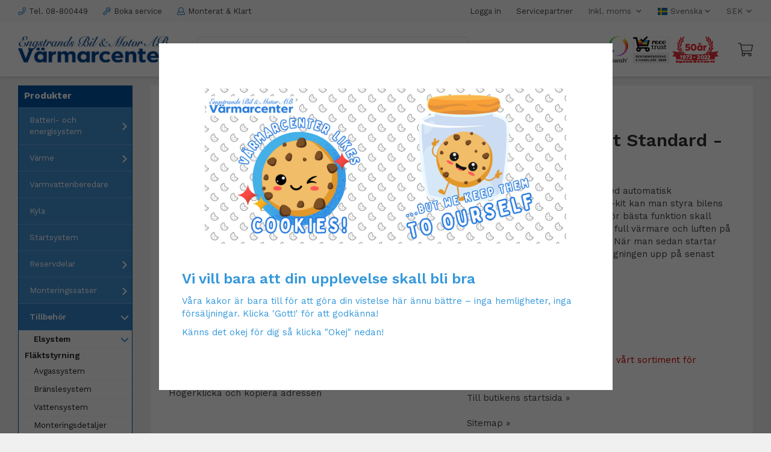

--- FILE ---
content_type: text/html; charset=UTF-8
request_url: https://varmarcenter.se/tillbehor/elsystem/flaktstyrning/webasto-acc-kit-standard-suzuki-0/
body_size: 20093
content:
<!doctype html><html lang="sv" class=""><head><meta charset="utf-8"><title>Webasto ACC-kit Standard - Suzuki - Varmarcenter.se</title><meta name="description" content="ACC-kit &quot;Standard&quot; - för bilar med automatisk klimatanläggning Med detta ACC-kit kan man styra bilens automatiska klimatanläggning. För bästa funktion skall klimatanläggningen ställas in på full värmare och luften på framrutan innan bilen"><meta name="keywords" content=""><meta name="robots" content="index, follow"><meta name="viewport" content="width=device-width, initial-scale=1"><!-- WIKINGGRUPPEN 11.4.2 --><link rel="shortcut icon" href="/favicon.png"><style>body{margin:0}*,*:before,*:after{-moz-box-sizing:border-box;-webkit-box-sizing:border-box;box-sizing:border-box}.wgr-icon{visibility:hidden}body{background-color:#f0f0f0}html{font-family:sans-serif;font-size:15px;font-weight:400;line-height:1.45;color:#454545}@media all and (max-width:480px){html{font-size:.9rem}}html.fonts-loaded{font-family:'Work Sans',sans-serif}h1,h2,h3,h4,h5,h6{margin-top:0;margin-bottom:10px;font-family:sans-serif;font-weight:600;color:#333}.fonts-loaded h1,.fonts-loaded h2,.fonts-loaded h3,.fonts-loaded h4,.fonts-loaded h5,.fonts-loaded h6{font-family:'Work Sans',sans-serif}h1{font-size:22px}@media all and (max-width:768px){h1{font-size:18px}}@media all and (max-width:480px){h1{font-size:15px}}h2{font-size:19px}@media all and (max-width:768px){h2{font-size:15px}}@media all and (max-width:480px){h2{font-size:13px}}h3{font-size:16px}@media all and (max-width:768px){h3{font-size:13px}}@media all and (max-width:480px){h3{font-size:11px}}h4{font-size:14px}@media all and (max-width:768px){h4{font-size:11px}}@media all and (max-width:480px){h4{font-size:10px}}h5{font-size:13px}h6{font-size:10px}p{margin:0 0 10px}b,strong,th{font-weight:600}th,td{text-align:left}img{max-width:100%;height:auto;vertical-align:middle}a{color:#454545;text-decoration:none}a:hover{opacity:.8}input,textarea{padding:8px 10px;border:1px solid #c2c2c2;border-radius:3px;color:#454545;line-height:1.3;background-clip:padding-box}input:focus,textarea:focus{border-color:#aeaeae;outline:none}select{padding:2px 3px;font-size:11px}hr{display:block;height:1px;margin:15px 0;padding:0;border:0;border-top:1px solid #cfcfcf}.l-holder{position:relative;max-width:1220px;margin-left:auto;margin-bottom:15px;margin-right:auto}@media all and (max-width:1250px){.l-holder{margin-left:15px;margin-right:15px}}@media all and (max-width:768px){.l-holder{margin-top:15px}}.view-checkout .l-holder{padding:0;margin-bottom:0;background:none}.l-constrained{position:relative;max-width:1220px;margin-left:auto;margin-right:auto}.l-constrained-large{position:relative;max-width:1600px;margin-left:auto;margin-right:auto}.l-main{overflow:hidden;margin-bottom:15px;padding:15px;background-color:#fff}.view-home .l-main,.view-category .l-main,.view-product .l-main{padding:0;background:none}.view-home .l-main{margin-bottom:0}.l-sidebar-primary{float:left;width:190px;margin-right:30px}@media all and (max-width:1250px){.l-sidebar-primary{margin-right:15px}}@media all and (max-width:768px){.l-sidebar-primary{display:none}}.neutral-btn{padding:0;border-style:none;background-color:transparent;outline:none;-webkit-appearance:none;-moz-appearance:none;appearance:none;-webkit-user-select:none;-moz-user-select:none;-ms-user-select:none;user-select:none}.grid{margin-left:-20px}.grid:before,.grid:after{content:"";display:table}.grid:after{clear:both}.grid:before,.grid:after{content:"";display:table}.grid:after{clear:both}.grid-item{display:inline-block;padding-left:20px;margin-bottom:20px;vertical-align:top}.grid--small{margin-left:-10px}.grid--small .grid-item{padding-left:10px;margin-bottom:10px}.grid--middle .grid-item{vertical-align:middle}.grid-item-1-1{width:100%}.grid-item-1-2{width:50%}.grid-item-1-3{width:33.33%}.grid-item-2-3{width:66.66%}.grid-item-1-4{width:25%}.grid-item-1-6{width:16.66%}@media all and (max-width:768px){.grid:not(.grid--static) .grid-item-1-4{width:50%}.grid:not(.grid--static) .grid-item-1-6{width:31.33%}}@media all and (max-width:480px){.grid:not(.grid--static){margin-left:0}.grid:not(.grid--static) .grid-item{padding-left:0}.grid:not(.grid--static) .grid-item-1-2,.grid:not(.grid--static) .grid-item-1-3,.grid:not(.grid--static) .grid-item-2-3,.grid:not(.grid--static) .grid-item-1-4{width:100%}.grid:not(.grid--static) .grid-item-1-6{width:50%}}.nav,.nav-block,.nav-float{margin:0;padding-left:0;list-style-type:none}.nav>li,.nav>li>a{display:inline-block}.nav-float>li{float:left}.nav-block>li>a{display:block}.nav-tick li{margin-right:10px}.nav-tick{margin-bottom:10px}.block-list{margin:0;padding-left:0;list-style-type:none}.list-info dd{margin:0 0 15px}.media{margin-bottom:15px}.media,.media-body{overflow:hidden}.media-img{margin-right:15px;float:left}.media-img img{display:block}.table{width:100%;border-collapse:collapse;border-spacing:0}.table td,.table th{padding:0}.default-table{width:100%}.default-table>thead>tr{border-bottom:1px solid #e2e2e2}.default-table>thead th{padding:8px}.default-table>tbody td{padding:8px}.video-wrapper{position:relative;padding-bottom:56.25%;padding-top:25px;height:0;margin-bottom:20px}.video-wrapper iframe{position:absolute;top:0;left:0;width:100%;height:100%}.flexslider{height:0;overflow:hidden}.flexslider .is-flex-lazyload{visibility:hidden}.flexslider a{text-decoration:none}.flex__item{position:relative;display:none;backface-visibility:hidden}.flex__item:first-child{display:block}.is-flex-loading .flex-arrow{visibility:hidden}.is-flex-touch .flex-arrows{display:none}.is-flex-loading .flex-nav{visibility:hidden;opacity:0}.flex-nav{margin-top:15px;margin-bottom:10px;opacity:1;visibility:visible}.flex-nav--paging{position:absolute;bottom:0;z-index:99;width:100%;text-align:center}.flex-nav--paging li{display:inline-block;margin:0 4px}.flex-nav--paging a{display:block;width:9px;height:9px;background:#666;background:rgba(0,0,0,.2);border-radius:100%;cursor:pointer;text-indent:-9999px;-webkit-tap-highlight-color:rgba(0,0,0,0)}.flex-nav--paging .flex-active a{background:#000;background:rgba(0,0,0,.5);cursor:default}.flex-nav--thumbs{overflow:hidden}.flex-nav--thumbs li{width:9%;float:left}.flex-nav--thumbs img{opacity:.7;cursor:pointer}.flex-nav--thumbs img:hover,.flex-active .flex-nav--thumbs img{opacity:1}.flex-nav--thumbs .flex-active{cursor:default}.flex-caption{position:absolute;top:0;bottom:0;right:0;width:50%;z-index:8;display:flex;align-items:center;justify-content:center;padding:5px 10px;overflow:hidden}@media all and (max-width:480px){.flex-caption{top:auto;bottom:20px;width:100%}}.flex-caption .text-center{max-width:340px;margin-right:auto;margin-left:auto}@media all and (max-width:480px){.flex-caption .text-center{max-width:100%}}.flex-caption h2{margin-bottom:30px;font-size:34px;line-height:1.2;text-shadow:0 0 2px #000}@media all and (max-width:768px){.flex-caption h2{font-size:26px}}@media all and (max-width:480px){.flex-caption h2{margin-bottom:0;padding:1px 5px;border-bottom:1px solid #fff;font-size:18px}}.flex-caption p{margin:0;font-size:18px;font-weight:500;text-shadow:0 0 2px #000}@media all and (max-width:480px){.flex-caption p{display:none}}.flex-caption .btn{padding:12px 30px;background:none;border:1px solid #fff;border-radius:1px;font-size:13px;font-weight:600;text-shadow:0 0 2px #000}@media all and (max-width:480px){.flex-caption .btn{display:none}}.is-lazyload,.is-lazyloading{visibility:hidden;opacity:0}.is-lazyloaded{visibility:visible;opacity:1;transition:opacity .3s}.highlight-bar{margin-top:30px;font-size:22px}.breadcrumbs{padding-bottom:7px;margin-bottom:10px;font-size:.9rem}.breadcrumbs>li{color:#777;line-height:1}.breadcrumbs a{color:#444;vertical-align:top}.breadcrumbs .icon{margin-left:2px;margin-right:2px;vertical-align:top;color:#999}.breadcrumbs__divider{margin-left:7px;margin-right:7px}.rss-logo .icon{font-size:14px;vertical-align:middle}.rss-logo a .icon{color:#333}.rss-logo a:hover .icon{color:#db6b27;text-decoration:none}.btn{position:relative;display:inline-block;padding:2px;border-style:none;border-radius:0;line-height:1;color:#333;font-weight:600;font-size:13px;cursor:pointer;outline-style:none;user-select:none;-webkit-tap-highlight-color:rgba(0,0,0,0)}.btn .icon{vertical-align:middle}.btn--primary{padding:12px 18px;background:none;background-image:linear-gradient(#6fafe9,#428fd0);border:none;border-radius:3px;color:#fff}.btn--medium{padding:12px 30px}.btn--large{padding:15px 35px}.btn--block{width:100%;display:block;padding:12px 30px;text-align:center}.card{margin-bottom:15px}.card__heading{margin:0;padding:7px 10px;background-color:#00549e;font-weight:700;color:#fff}.card__body{padding:10px;border:1px solid #dcdcdc;border-top-style:none;background:#fff}.card--menu .card__body{border:1px solid #00549e}.topcart{display:flex;align-items:center;color:#454545}.topcart .btn{padding:10px 30px;background-color:#77a749;background-image:linear-gradient(#77a749,#5c892f)}.topcart__body{cursor:pointer}.topcart__icon-inner{display:flex;justify-content:center;align-items:center}.topcart__icon{display:flex;justify-content:center;align-items:center;margin-right:10px}.topcart__cart-icon{font-size:25px}.topcart__count{display:flex;justify-content:center;align-items:center;margin-right:10px;font-size:14px;font-weight:600}.topcart__amount{display:flex;justify-content:center;align-items:center;font-size:10px;font-weight:600}.topcart__favorites{margin-right:12px}.topcart__favorites .icon{color:#fff;vertical-align:top;font-size:25px}.is-hover.topcart__favorites .icon{animation:pop 0.25s cubic-bezier(.694,.0482,.335,1) 3}.is-new-cart-item .topcart__count{animation:cart-count-pop 0.25s cubic-bezier(.694,.0482,.335,1)}.popcart{display:none}.filtermenu{margin:0;padding-left:0;list-style-type:none}.filtermenu li:last-child{border-bottom:0}.filtermenu__item{padding:6px;border-bottom:solid 1px #dcdcdc;background-color:#f9f9f9}.filtermenu__item--heading{padding:8px 10px;font-weight:600;background:#fff}.product-filter{display:none;overflow:hidden;margin-top:10px;margin-bottom:10px;padding:0;border:1px solid #e2e2e2;border-radius:3px}@media all and (max-width:768px){.product-filter{display:block}}.product-filter__btn{width:100%;padding:10px;display:flex;align-items:center;justify-content:space-between;font-weight:700}.product-filter__body{display:none;padding:15px 15px 0}.grid-gallery{margin:0;padding-left:0;list-style-type:none;display:grid;grid-template-columns:repeat(4,1fr);grid-gap:15px;margin-bottom:15px;margin-bottom:30px}.no-cssgrid .grid-gallery{margin-left:-15px}.no-cssgrid .grid-gallery>li{display:inline-block;vertical-align:top;width:calc(98.5%/4 - 15px);margin-left:15px;margin-bottom:15px}.view-category .grid-gallery,.view-product .grid-gallery,.view-search .grid-gallery,.view-campaigns .grid-gallery,.autocomplete .grid-gallery{display:grid;grid-template-columns:repeat(4,1fr);grid-gap:15px;margin-bottom:15px}.no-cssgrid .view-category .grid-gallery,.no-cssgrid .view-product .grid-gallery,.no-cssgrid .view-search .grid-gallery,.no-cssgrid .view-campaigns .grid-gallery,.no-cssgrid .autocomplete .grid-gallery{margin-left:-15px}.no-cssgrid .view-category .grid-gallery>li,.no-cssgrid .view-product .grid-gallery>li,.no-cssgrid .view-search .grid-gallery>li,.no-cssgrid .view-campaigns .grid-gallery>li,.no-cssgrid .autocomplete .grid-gallery>li{display:inline-block;vertical-align:top;width:calc(98.5%/4 - 15px);margin-left:15px;margin-bottom:15px}@media all and (max-width:960px){.grid-gallery,[class^=view-] .grid-gallery{display:grid;grid-template-columns:repeat(2,1fr);grid-gap:15px;margin-bottom:15px}.no-cssgrid .grid-gallery,.no-cssgrid [class^=view-] .grid-gallery{margin-left:-15px}.no-cssgrid .grid-gallery>li,.no-cssgrid [class^=view-] .grid-gallery>li{display:inline-block;vertical-align:top;width:calc(98.5%/2 - 15px);margin-left:15px;margin-bottom:15px}}@media (max-width:400px){.grid-gallery,[class^=view-] .grid-gallery{display:grid;grid-template-columns:repeat(1,1fr);grid-gap:15px;margin-bottom:15px}.no-cssgrid .grid-gallery,.no-cssgrid [class^=view-] .grid-gallery{margin-left:-15px}.no-cssgrid .grid-gallery>li,.no-cssgrid [class^=view-] .grid-gallery>li{display:inline-block;vertical-align:top;width:calc(98.5%/1 - 15px);margin-left:15px;margin-bottom:15px}}.view-home .grid-gallery--categories{display:grid;grid-template-columns:repeat(3,1fr);grid-gap:15px;margin-bottom:15px;margin-top:15px;margin-bottom:30px}.no-cssgrid .view-home .grid-gallery--categories{margin-left:-15px}.no-cssgrid .view-home .grid-gallery--categories>li{display:inline-block;vertical-align:top;width:calc(98.5%/3 - 15px);margin-left:15px;margin-bottom:15px}@media all and (max-width:768px){.view-home .grid-gallery--categories{display:grid;grid-template-columns:repeat(3,1fr);grid-gap:5px;margin-bottom:5px;margin-top:5px}.no-cssgrid .view-home .grid-gallery--categories{margin-left:-5px}.no-cssgrid .view-home .grid-gallery--categories>li{display:inline-block;vertical-align:top;width:calc(98.5%/3 - 5px);margin-left:5px;margin-bottom:5px}}@media all and (max-width:480px){.view-home .grid-gallery--categories{display:grid;grid-template-columns:repeat(1,1fr);grid-gap:15px;margin-bottom:15px;margin-top:15px}.no-cssgrid .view-home .grid-gallery--categories{margin-left:-15px}.no-cssgrid .view-home .grid-gallery--categories>li{display:inline-block;vertical-align:top;width:calc(98.5%/1 - 15px);margin-left:15px;margin-bottom:15px}}.row-gallery{margin:0;padding-left:0;list-style-type:none}.row-gallery>li{margin-bottom:15px}.list-gallery{margin:0;padding-left:0;list-style-type:none}.list-gallery>li{margin-bottom:15px}.list-gallery>li:last-child{margin-bottom:0}.header-bar{padding-top:6px;padding-bottom:6px;background:#fcfcfc;font-size:13px}@media all and (max-width:1250px){.header-bar{padding-left:15px;padding-right:15px}}@media all and (max-width:768px){.header-bar{display:none}}.header-bar p{margin:0}.header-bar-sections{display:flex;align-items:center;justify-content:space-between}.header-bar-sections__col-1{display:flex;justify-content:flex-start;align-items:center}.header-bar-sections__col-1-1,.header-bar-sections__col-1-2 a,.header-bar-sections__col-1-3 a{display:flex;justify-content:flex-start;align-items:center;margin-right:25px}.header-bar-sections__col-1-1 .icon,.header-bar-sections__col-1-2 a .icon,.header-bar-sections__col-1-3 a .icon{margin-right:5px;color:#428fd0}.header-bar__nav{margin-left:20px;display:inline-block;vertical-align:middle}.header-bar__nav li{margin-left:25px;vertical-align:middle}.header-bar__nav a{color:#454545}.header-bar__nav .input-select,.header-bar__nav .input-select select{color:#666}.header{margin-bottom:15px;background-color:#fff;box-shadow:0 3px 3px #dcdcdc}@media all and (max-width:1250px){.header{padding-left:15px;padding-right:15px}}@media all and (max-width:768px){.header{display:none}}.header-sections{position:relative;display:flex;align-items:center;padding-top:20px;padding-bottom:20px;background:#fff}.header-sections__col-1{max-width:400px;flex-shrink:0}.header-sections__col-2{width:100%;padding-left:20px;padding-right:20px}@media all and (max-width:960px){.header-sections__col-2{padding:0;margin:0 10px}}.header-sections__col-3{max-width:400px;flex-shrink:0;display:flex;justify-content:flex-end;align-items:center}.header-logo{display:inline-block;max-width:100%}.header-sections__col-3__img p{margin:0}.header-sections__col-3__topcart{margin-left:30px}@media all and (max-width:960px){.header-sections__col-3__topcart{margin-left:10px}}.is-header-sticky{position:fixed;top:0;left:0;right:0;width:100%;z-index:10;margin-left:auto;margin-right:auto}@media all and (max-width:768px){.header-wrapper{display:none}}.m-header{position:relative;position:-webkit-sticky;position:sticky;top:0;z-index:1000;display:none;align-items:center;justify-content:space-between;height:65px;padding-left:10px;padding-right:10px;background:#fff;border-bottom:1px solid #e9e9e9}@media all and (max-width:768px){.m-header{display:flex}}@media all and (max-width:480px){.m-header{height:50px}}@media screen and (orientation:landscape){.m-header{position:relative}}.m-header__col-1,.m-header__col-2,.m-header__col-3{flex:1}.m-header__col-2{text-align:center}.m-header__col-3{text-align:right}.m-header__logo{display:inline-block}.m-header__logo img{max-width:155px;max-height:65px;padding-top:5px;padding-bottom:5px}@media all and (max-width:480px){.m-header__logo img{max-width:135px;max-height:50px}}.m-header__logo img:hover,.m-header__logo img:active{opacity:.8}.m-header__logo a{-webkit-tap-highlight-color:rgba(0,0,0,0)}.m-header__item{width:35px;color:#444;font-size:21px;line-height:1;-webkit-tap-highlight-color:rgba(0,0,0,0)}.m-header__item .icon{vertical-align:top}.m-header__item--search{font-size:18px}.m-header__item--cart-inner{position:relative;display:inline-block}.m-header__item--cart-count{position:absolute;top:-7px;right:-11px;height:17px;width:17px;background:#428fd0;border-radius:50%;line-height:17px;font-size:10px;color:#fff;text-align:center}.m-header__item--favorites{margin-right:6px}.is-hover.m-header__item--favorites .icon{animation:pop 0.25s cubic-bezier(.694,.0482,.335,1) 3}.icon{display:inline-block;width:1em;height:1em;stroke-width:0;stroke:currentColor;fill:currentColor;pointer-events:none}.icon--small{font-size:.8rem}.icon--medium{font-size:1.2rem}.icon--large{font-size:3rem}.icon-on,.is-active .icon-off,.is-hover .icon-off{display:none}.is-active .icon-on,.is-hover .icon-on{display:inline}input[type="radio"],input[type="checkbox"]{display:none;display:inline-block\9}input[type="radio"]+label,input[type="checkbox"]+label{cursor:pointer}input[type="radio"]+label:before,input[type="checkbox"]+label:before{display:inline-block;display:none\9;width:12px;height:12px;margin-right:4px;margin-top:3px;border:1px solid #a9a9a9;border-radius:2px;background:#f9f9f9;background:linear-gradient(#f9f9f9,#e9e9e9);vertical-align:top;content:''}input[type="radio"]+label:before{border-radius:50%}input[type="radio"]:checked+label:before{background:#f9f9f9 url(//wgrremote.se/img/mixed/checkbox-radio-2.png) center no-repeat;background-size:6px}input[type="checkbox"]:checked+label:before{background:#f9f9f9 url(//wgrremote.se/img/mixed/checkbox-box-2.png) center no-repeat;background-size:8px}input[type="radio"]:disabled+label:before,input[type="checkbox"]:disabled+label:before{background:#bbb;cursor:default}.label-wrapper{padding-left:20px}.label-wrapper>label{position:relative}.label-wrapper>label:before{position:absolute;margin-left:-20px}.input-form input,.input-form textarea{width:100%}.input-form__row{margin-bottom:8px}.input-form label{display:inline-block;margin-bottom:2px}.max-width-form{max-width:300px}.max-width-form-x2{max-width:400px}.input-table{display:table}.input-table__item{display:table-cell;white-space:nowrap}.input-table--middle .input-table__item{vertical-align:middle}.input-group{display:flex}.input-group--cramped .btn{border-radius:3px}.input-group--cramped *:first-child{border-top-right-radius:0;border-bottom-right-radius:0}.input-group--cramped *:last-child{border-top-left-radius:0;border-bottom-left-radius:0}.input-group--cramped input:first-child{border-right:0}.input-group--cramped input:last-child{border-left:0}.input-group__item{width:50%}.input-group__item:first-child{margin-right:2%}.input-group-1-4 .input-group__item{width:70%}.input-group-1-4 .input-group__item:first-child{width:28%}.input-select{position:relative;display:inline-flex;align-items:center}.input-select select{width:100%;height:100%;padding:5px 15px 5px 0;-webkit-appearance:none;-moz-appearance:none;appearance:none;border-style:none;background:none;font:inherit;line-height:normal;outline:none}.input-select select::-ms-expand{display:none}.input-select .icon{position:absolute;top:0;right:0;bottom:0;margin:auto}.input-select--box{border:1px solid #d9d9d9;border-radius:3px}.input-select--box select{padding:8px 30px 8px 15px}.input-select--box--small select{padding:5px 25px 5px 10px}.input-select--box .icon{right:10px}.product-item{position:relative;display:flex;flex-direction:column;padding:15px;background:#fff;box-shadow:0 2px 4px #dcdcdc;text-align:center;cursor:pointer}.price-holder{display:flex;align-items:stretch;justify-content:flex-start}.price-holder .price-discount{display:flex;justify-content:flex-start;align-items:center}.price-holder .price-original{display:flex;justify-content:flex-start;align-items:center;margin-left:10px}.product-item__img{position:relative;padding-bottom:100%;margin-bottom:15px}.product-item__img img{position:absolute;top:0;right:0;bottom:0;left:0;margin:auto;max-height:100%}.product-item__heading{margin-bottom:15px;font-size:15px;font-weight:400;color:#333;text-align:left}.product-item__body{margin-top:auto}.product-item__select-area{margin-bottom:15px}.product-item__buttons{display:flex;justify-content:space-between;align-items:center;margin-top:15px}.product-item__buttons .btn--primary{width:48%;padding-left:0;padding-right:0}.product-item__buttons .btn--info{display:flex;justify-content:flex-end;align-items:center;padding:1px;border-bottom:1px solid #969696;color:#969696}.product-item__favorite-icon{position:absolute;top:0;right:0;color:#b6b6b6;font-size:18px}.product-item__favorite-icon:after{position:absolute;top:0;right:0;border-right:45px solid #fff;border-bottom:45px solid transparent;content:''}.product-item__favorite-icon .icon{position:absolute;top:5px;right:5px;z-index:1}.is-active.product-item__favorite-icon .icon{color:#428fd0}.is-hover.product-item__favorite-icon .icon{animation:pop 0.25s cubic-bezier(.694,.0482,.335,1)}.product-item__banner{position:absolute;top:10px;left:10px;height:45px;width:45px;display:flex;justify-content:center;align-items:center;background-color:#d41117;border-radius:50%;font-size:15px;color:#fff;font-weight:600;z-index:2}.list-gallery .product-item{border:none;padding:0}.category-item{position:relative;padding:8px;background:#fff;text-align:center;cursor:pointer}@media all and (max-width:768px){.category-item{-webkit-tap-highlight-color:rgba(0,0,0,0)}}.category-item__img{position:relative;padding-bottom:70%;margin-bottom:7px}.category-item__img img{position:absolute;top:0;right:0;bottom:0;left:0;margin:auto;max-height:100%}.category-item__heading a{text-decoration:none;color:#454545}.category-item--card{padding:0;border-style:none;background:transparent;box-shadow:0 2px 4px #dcdcdc}.category-item--card .category-item__img{margin-bottom:0}.category-item--card .category-item__body{position:absolute;left:0;right:0;bottom:20px;display:flex;align-items:center;flex-direction:column;justify-content:center;margin:auto}.category-item--card .category-item__body__title{padding:1px 5px;border-bottom:1px solid #fff;font-size:22px;font-weight:600;color:#fff}@media (max-width:650px){.category-item--card .category-item__body__title{font-size:18px}}.product-item-row{padding:15px;border:1px solid #e9e9e9;background-color:#fff;overflow:hidden;cursor:pointer}@media all and (max-width:480px){.product-item-row .btn:not(.btn--primary){display:none}.product-item-row .btn{padding:6px 12px}}.product-item-row__checkbox-area{float:left}.product-item-row__img{float:left;width:80px;margin-right:15px;text-align:center}.product-item-row__img img{max-height:80px}.product-item-row__footer{float:right;margin-left:15px;text-align:right}.product-item-row__body{overflow:hidden}.product-item-row__price{margin-bottom:10px}.menubar{position:relative;position:-webkit-sticky;position:sticky;top:0;left:0;z-index:100;margin-bottom:20px;background-color:#428fd0}@media all and (max-width:1250px){.menubar{padding-left:15px;padding-right:15px}}@media all and (max-width:768px){.menubar{display:none}}.menubar-inner{display:flex;align-items:center;justify-content:space-between}.site-nav{display:flex}.site-nav>li>a{display:flex;align-items:center;padding:0 20px;height:55px;color:#fff;font-size:1.05rem}.site-nav>li:hover>a{text-decoration:none;background-color:#4e96d3;transition:background-color 0.2s}.site-nav>li>a.selected{background-color:#428fd0;color:#fff}.site-nav__home .icon{position:relative;vertical-align:middle}.dropdown{display:none}.listmenu{margin:0;padding-left:10px;list-style-type:none}.listmenu a{padding-top:2px;padding-bottom:2px;position:relative;display:block;font-size:.9rem;color:#222}.listmenu .selected{font-weight:600}li .listmenu{display:none}.is-listmenu-opened>.listmenu{display:block}.listmenu-0{padding:15px;background:#eee}.listmenu-0>li>a{padding:2px 17px 2px 10px;font-weight:400}.listmenu-0>li>.selected,.listmenu-0>li>.selected .menu-node{color:#428fd0;font-weight:600}.listmenu-1{padding-top:4px;padding-bottom:4px;padding-left:15px}.listmenu-1>li>a{padding-top:4px;padding-bottom:4px}.menu-node{position:absolute;top:0;right:0;bottom:0;margin:auto;width:25px;height:12px;font-size:12px;color:#428fd0;text-align:center}@media all and (max-width:768px){.menu-node{width:40px;height:100%;text-align:center;line-height:49px;font-size:22px}}.price{font-weight:500;font-size:20px;color:#5c892e;text-align:left}.price-discount{color:#428fd0}.price-original{color:#666;font-size:.8rem;text-decoration:line-through}.price-klarna{font-size:.8rem}.site-search{display:flex;max-width:450px;margin-right:auto;margin-left:5%;overflow:hidden;background-color:#fff;border:1px solid #e5e5e5;border-radius:3px}.site-search .icon{vertical-align:top}.site-search .preloader{left:auto;right:15px}.site-search__col-1{position:relative;width:100%}.site-search__input{height:40px;padding-left:15px;overflow:hidden;background-color:#fff;border-radius:0;border:none;font-size:.9rem;text-overflow:ellipsis;white-space:nowrap}.site-search__input::-ms-clear{display:none}.site-search__btn{padding:0;border-style:none;background-color:transparent;outline:none;-webkit-appearance:none;-moz-appearance:none;appearance:none;-webkit-user-select:none;-moz-user-select:none;-ms-user-select:none;user-select:none;height:100%;line-height:1;padding-left:20px;padding-right:20px;background-color:#fff;font-size:15px}.site-search__btn .icon{vertical-align:top;color:#000}.site-search__btn:focus{opacity:.6}.autocomplete{position:absolute;left:0;right:0;z-index:1001;margin-top:20px;width:100%;display:none;padding:20px;background:#fff;box-shadow:0 2px 8px rgba(0,0,0,.25);border-radius:0 0 3px 3px;color:#222}@media all and (max-width:1250px){.autocomplete{margin-left:15px;margin-right:15px;width:auto}}@media all and (max-width:768px){.autocomplete{position:fixed;top:0!important;bottom:0;margin-top:0;margin-left:0;margin-right:0;padding:0;background:rgba(0,0,0,.3);box-shadow:none;border-radius:0}}.is-autocomplete-active .autocomplete{display:block}@media all and (max-width:768px){.autocomplete-content{padding:15px 15px 100px;height:100%;overflow-y:auto;user-select:none;-webkit-overflow-scrolling:touch!important}.is-autocomplete-open body,.is-autocomplete-active .autocomplete{background:#fff}.is-autocomplete-open body{overflow:hidden}.is-autocomplete-open .autocomplete{display:block}.is-autocomplete-open .m-nav{display:none}}.sidebar-menu{margin:0;padding-left:10px;list-style-type:none}.sidebar-menu a{padding-top:2px;padding-bottom:2px;position:relative;display:block;font-size:.9rem;color:#222}.sidebar-menu .selected{font-weight:600}li .sidebar-menu{display:none}.is-listmenu-opened>.sidebar-menu{display:block}.sidebar-menu-0{padding:0;background:#428fd0}.sidebar-menu-0>li>a{display:block;padding:12px 18px;border-bottom:1px solid #6ba7da;color:#fff}.sidebar-menu-0>li>a .menu-node{color:#fff}.sidebar-menu-0>li>.selected,.sidebar-menu-0>li>.selected .menu-node{font-weight:600;background:#3183c7}.sidebar-menu-0:last-child>li:last-child>a{border-bottom:none}.sidebar-menu-1{padding-left:0;background:#fafafa;border-bottom:1px solid #e2e2e2}.sidebar-menu-1>li>a{padding:5px 18px 5px 25px;border-bottom:1px solid #eee}.sidebar-menu-1>li:last-child>a{border-bottom:none}.sidebar-menu .menu-node{height:20px;font-size:20px}.sort-section{margin-top:5px;margin-bottom:20px}.sort-section>li{margin-right:4px}.sort-section-heading{display:flex;align-items:center;padding-left:15px;padding-right:15px;background:#fff;border:1px solid #d9d9d9;border-right:0;border-top-left-radius:3px;border-bottom-left-radius:3px;font-weight:600}.sort-section-select{border-top-left-radius:0;border-bottom-left-radius:0;background:#fff}@media all and (max-width:768px){.sort-section-select{width:100%}}.l-product{padding:20px 30px;background-color:#fff;box-shadow:0 2px 4px #dcdcdc;overflow:hidden}.l-product .breadcrumbs{padding:0;margin-bottom:30px}.l-product-col-1,.l-product-col-3{width:50%;padding-right:20px;float:left}.l-product-col-2{float:right;width:50%;padding-left:25px}.l-product-col-3{margin-top:25px;clear:left}@media all and (max-width:600px){.l-product-col-1,.l-product-col-2,.l-product-col-3{width:auto;padding-left:0;padding-right:0;float:none}}.product-carousel{margin-bottom:30px;overflow:hidden;position:relative}.product-carousel,.product-carousel__item{max-height:550px}@media all and (max-width:480px){.product-carousel,.product-carousel__item{max-height:250px}}.product-carousel__item{text-align:center;position:relative}.product-carousel__link{display:block;height:0;width:100%;cursor:pointer;cursor:-webkit-zoom-in;cursor:-moz-zoom-in;cursor:zoom-in}.product-carousel__img{position:absolute;top:0;left:0;right:0;bottom:0;margin:auto;max-height:100%;width:auto;object-fit:contain}.product-thumbs{margin-bottom:30px;font-size:0}.product-thumbs img{max-height:50px;margin-top:5px;margin-right:5px;cursor:pointer}.attached-item{margin-bottom:20px}.attached-item__header{padding:12px 0;padding-left:20px;border:1px solid #e5e5e5;border-radius:3px 3px 0 0;background-image:linear-gradient(#ffffff,#f2f2f2)}.attached-item__header h4{margin:0;font-size:15px}.attached-item__files{padding:12px 0;padding-left:20px;border-right:1px solid #e5e5e5;border-bottom:1px solid #e5e5e5;border-left:1px solid #e5e5e5}.attached-item__files a{display:flex;justify-content:flex-start;align-items:center;font-size:13px}.attached-item__files a img{margin-right:8px}.product-title{margin-bottom:10px;font-size:30px}.product-option-spacing{padding-right:10px;padding-bottom:7px}.product-cart-button-wrapper{margin-bottom:30px}.product-cart-button-wrapper .btn{padding:14px 48px;background-color:#77a749;background-image:linear-gradient(#77a749,#5c892f)}@media all and (max-width:480px){.product-cart-button-wrapper .btn{display:block;text-align:center;width:100%}}.quantity-section{margin-right:10px}.quantity-section-heading{display:flex;align-items:center;padding-left:15px;padding-right:15px;background:#fff;border:1px solid #d9d9d9;border-right:0;border-top-left-radius:3px;border-bottom-left-radius:3px;font-weight:600}.quantity-section-select{border-top-left-radius:0;border-bottom-left-radius:0;background:#fff}@media all and (max-width:768px){.quantity-section-select{width:100%}}.product-quantity{width:60px;padding-top:10px;padding-bottom:10px;margin-right:8px;font-size:14px;color:#454545;text-align:center}.product-custom-fields{margin-left:5px;margin-top:10px}.product-price-field{margin-bottom:5px}.product-price-field .price{font-size:24px}.product-stock{display:none;margin-bottom:20px}.product-stock-item{display:none}.product-stock-item .icon{vertical-align:middle;font-size:16px}.active-product-stock-item{display:block}.product-stock-item__text{vertical-align:middle}.in-stock .icon{color:#3eac0d}.on-order .icon{color:#eba709}.soon-out-of-stock .icon{color:#114b85}.out-of-stock>.icon{color:#d4463d}.product-description h4{font-size:17px}.product-part-payment-klarna{margin-bottom:10px}.is-hidden{display:none!important}.clearfix:before,.clearfix:after{content:"";display:table}.clearfix:after{clear:both}.clear{clear:both}.flush{margin:0!important}.wipe{padding:0!important}.right{float:right!important}.left{float:left!important}.float-none{float:none!important}.text-left{text-align:left!important}.text-center{text-align:center!important}.text-right{text-align:right!important}.align-top{vertical-align:top!important}.align-middle{vertical-align:middle!important}.align-bottom{vertical-align:bottom!important}.go:after{content:"\00A0" "\00BB"!important}.stretched{width:100%!important}.center-block{display:block;margin-left:auto;margin-right:auto}.vertical-center{display:flex;align-items:center}.space-between{display:flex;justify-content:space-between}.vertical-center-space-between{display:flex;align-items:center;justify-content:space-between}.muted{color:#999}.info{font-size:.7rem;color:#777}.brand{color:#428fd0}.reset-line-height{line-height:1}.mr-small{margin-right:5px}.ml-small{margin-left:5px}.mt-small{margin-top:5px}.mb-small{margin-bottom:5px}.mr{margin-right:15px}.ml{margin-left:15px}.mt{margin-top:15px}.mb{margin-bottom:15px}@media all and (max-width:960px){.hide-for-xlarge{display:none!important}}@media all and (max-width:768px){.hide-for-large{display:none!important}.hide-on-touch{display:none}}@media all and (max-width:480px){.hide-for-medium{display:none!important}}@media all and (max-width:320px){.hide-for-small{display:none!important}}@media all and (min-width:769px){.hide-on-desktop{display:none}}</style><link rel="preload" href="/css/compiled/compiled_1.css?v=1268" as="style" onload="this.rel='stylesheet'"><noscript><link rel="stylesheet" href="/css/compiled/compiled_1.css?v=1268"></noscript><script>/*! loadCSS: load a CSS file asynchronously. [c]2016 @scottjehl, Filament Group, Inc. Licensed MIT */
!function(a){"use strict";var b=function(b,c,d){function j(a){return e.body?a():void setTimeout(function(){j(a)})}function l(){f.addEventListener&&f.removeEventListener("load",l),f.media=d||"all"}var g,e=a.document,f=e.createElement("link");if(c)g=c;else{var h=(e.body||e.getElementsByTagName("head")[0]).childNodes;g=h[h.length-1]}var i=e.styleSheets;f.rel="stylesheet",f.href=b,f.media="only x",j(function(){g.parentNode.insertBefore(f,c?g:g.nextSibling)});var k=function(a){for(var b=f.href,c=i.length;c--;)if(i[c].href===b)return a();setTimeout(function(){k(a)})};return f.addEventListener&&f.addEventListener("load",l),f.onloadcssdefined=k,k(l),f};"undefined"!=typeof exports?exports.loadCSS=b:a.loadCSS=b}("undefined"!=typeof global?global:this);
function onloadCSS(a,b){function d(){!c&&b&&(c=!0,b.call(a))}var c;a.addEventListener&&a.addEventListener("load",d),a.attachEvent&&a.attachEvent("onload",d),"isApplicationInstalled"in navigator&&"onloadcssdefined"in a&&a.onloadcssdefined(d)}!function(a){if(a.loadCSS){var b=loadCSS.relpreload={};if(b.support=function(){try{return a.document.createElement("link").relList.supports("preload")}catch(a){return!1}},b.poly=function(){for(var b=a.document.getElementsByTagName("link"),c=0;c<b.length;c++){var d=b[c];"preload"===d.rel&&"style"===d.getAttribute("as")&&(a.loadCSS(d.href,d),d.rel=null)}},!b.support()){b.poly();var c=a.setInterval(b.poly,300);a.addEventListener&&a.addEventListener("load",function(){a.clearInterval(c)}),a.attachEvent&&a.attachEvent("onload",function(){a.clearInterval(c)})}}}(this);</script><link rel="canonical" href="https://varmarcenter.se/tillbehor/elsystem/flaktstyrning/webasto-acc-kit-standard-suzuki-0/"><script>window.dataLayer = window.dataLayer || [];
function gtag(){dataLayer.push(arguments);}
gtag('consent', 'default', {
'ad_storage': 'denied',
'analytics_storage': 'denied',
'ad_user_data': 'denied',
'ad_personalization': 'denied'
});
window.updateGoogleConsents = (function () {
let consents = {};
let timeout;
const addConsents = (function() {
let executed = false;
return function() {
if (!executed) {
executed = true;
gtag('consent', 'update', consents);
delete window.updateGoogleConsents;
}
}
})();
return function (obj) {
consents = { ...consents, ...obj };
clearTimeout(timeout);
setTimeout(addConsents, 25);
}
})();</script><script>document.addEventListener('DOMContentLoaded', function(){
$(document).on('acceptCookies2', function() {
$('body').append(atob('PHNjcmlwdD51cGRhdGVHb29nbGVDb25zZW50cyh7ICdhZF9zdG9yYWdlJzogJ2dyYW50ZWQnIH0pOzwvc2NyaXB0Pg=='));
});
});</script><script>document.addEventListener('DOMContentLoaded', function(){
$(document).on('acceptCookies1', function() {
$('body').append(atob('PHNjcmlwdD51cGRhdGVHb29nbGVDb25zZW50cyh7ICdhbmFseXRpY3Nfc3RvcmFnZSc6ICdncmFudGVkJyB9KTs8L3NjcmlwdD4='));
});
});</script><script>document.addEventListener('DOMContentLoaded', function(){
$(document).on('acceptCookies2', function() {
$('body').append(atob('PHNjcmlwdD51cGRhdGVHb29nbGVDb25zZW50cyh7ICdhZF91c2VyX2RhdGEnOiAnZ3JhbnRlZCcgfSk7PC9zY3JpcHQ+'));
});
});</script><script>document.addEventListener('DOMContentLoaded', function(){
$(document).on('acceptCookies2', function() {
$('body').append(atob('PHNjcmlwdD51cGRhdGVHb29nbGVDb25zZW50cyh7ICdhZF9wZXJzb25hbGl6YXRpb24nOiAnZ3JhbnRlZCcgfSk7PC9zY3JpcHQ+'));
});
});</script><script>document.addEventListener('DOMContentLoaded', function(){
$(document).on('denyCookies2', function() {
$('body').append(atob('PHNjcmlwdD51cGRhdGVHb29nbGVDb25zZW50cyh7ICdhZF9zdG9yYWdlJzogJ2RlbmllZCcgfSk7PC9zY3JpcHQ+'));
});
});</script><script>document.addEventListener('DOMContentLoaded', function(){
$(document).on('denyCookies1', function() {
$('body').append(atob('PHNjcmlwdD51cGRhdGVHb29nbGVDb25zZW50cyh7ICdhbmFseXRpY3Nfc3RvcmFnZSc6ICdkZW5pZWQnIH0pOzwvc2NyaXB0Pg=='));
});
});</script><script>document.addEventListener('DOMContentLoaded', function(){
$(document).on('denyCookies2', function() {
$('body').append(atob('PHNjcmlwdD51cGRhdGVHb29nbGVDb25zZW50cyh7ICdhZF91c2VyX2RhdGEnOiAnZGVuaWVkJyB9KTs8L3NjcmlwdD4='));
});
});</script><script>document.addEventListener('DOMContentLoaded', function(){
$(document).on('denyCookies2', function() {
$('body').append(atob('PHNjcmlwdD51cGRhdGVHb29nbGVDb25zZW50cyh7ICdhZF9wZXJzb25hbGl6YXRpb24nOiAnZGVuaWVkJyB9KTs8L3NjcmlwdD4='));
});
});</script><script>if (typeof dataLayer == 'undefined') {var dataLayer = [];} dataLayer.push({"ecommerce":{"currencyCode":"SEK","detail":{"products":[{"name":"Webasto ACC-kit Standard - Suzuki","id":"W 132 433 1A","price":1385,"category":"tillbehor\/elsystem\/flaktstyrning"}]}}}); dataLayer.push({"event":"fireRemarketing","remarketing_params":{"ecomm_prodid":"W 132 433 1A","ecomm_category":"tillbehor\/elsystem\/flaktstyrning","ecomm_totalvalue":1385,"isSaleItem":false,"ecomm_pagetype":"product"}}); (function(w,d,s,l,i){w[l]=w[l]||[];w[l].push({'gtm.start':
new Date().getTime(),event:'gtm.js'});var f=d.getElementsByTagName(s)[0],
j=d.createElement(s),dl=l!='dataLayer'?'&l='+l:'';j.async=true;j.src=
'//www.googletagmanager.com/gtm.js?id='+i+dl;f.parentNode.insertBefore(j,f);
})(window,document,'script','dataLayer','GTM-NW4H636')</script><script async src="https://www.googletagmanager.com/gtag/js?id=UA-50384440-1"></script><script>window.dataLayer = window.dataLayer || [];
function gtag(){dataLayer.push(arguments);}gtag("js", new Date());
gtag("config", "UA-50384440-1", {"currency":"SEK","anonymize_ip":true});gtag("event", "view_item", {"items":{"id":"W 132 433 1A","name":"Webasto ACC-kit Standard - Suzuki","brand":"Webasto","category":"tillbehor\/elsystem\/flaktstyrning","price":1385}}); </script><script>document.addEventListener('DOMContentLoaded', function(){
$(document).on('acceptCookies2', function() {
$('body').append(atob('PHNjcmlwdD4hZnVuY3Rpb24oZixiLGUsdixuLHQscyl7aWYoZi5mYnEpcmV0dXJuO249Zi5mYnE9ZnVuY3Rpb24oKXtuLmNhbGxNZXRob2Q/[base64]'));
});
});</script><!-- Google tag (gtag.js) --><script async src="https://www.googletagmanager.com/gtag/js?id=AW-972277799"></script><script> window.dataLayer = window.dataLayer || [];
function gtag(){dataLayer.push(arguments);}
gtag('js', new Date());
gtag('config', 'AW-972277799');</script><meta property="og:title" content="Webasto ACC-kit Standard - Suzuki"/><meta property="og:description" content="ACC-kit &quot;Standard&quot; - för bilar med automatisk klimatanläggning Med detta ACC-kit kan man styra bilens automatiska klimatanläggning. För bästa funktion skall klimatanläggningen ställas in på full värmare och luften på framrutan innan bilen stängs av. När man sedan startar värmaren så startar klimatanläggningen upp på senast valda inställning.EgenskaperACC-kit Suzuki Vitara 2015&gt;ACC-kit Suzuki Vitara 2015&gt;"/><meta property="og:type" content="product"/><meta property="og:url" content="https://varmarcenter.se/tillbehor/elsystem/flaktstyrning/webasto-acc-kit-standard-suzuki-0/"/><meta property="og:site_name" content="Värmarcenter"/><meta property="product:retailer_item_id" content="W 132 433 1A"/><meta property="product:price:amount" content="1385" /><meta property="product:price:currency" content="SEK" /><meta property="product:availability" content="instock" /><meta property="og:image" content="https://varmarcenter.se/images/normal/w9011674b_1-6916.jpg"/></head><body class="view-product" itemscope itemtype="http://schema.org/ItemPage"><div id="fb-root"></div><!-- Google Tag Manager (noscript) --><noscript><iframe src="https://www.googletagmanager.com/ns.html?id=GTM-NW4H636"
height="0" width="0" style="display:none;visibility:hidden"></iframe></noscript><!-- End Google Tag Manager (noscript) --><script
async
src="https://eu-library.klarnaservices.com/lib.js"
data-client-id="d6b7d1d0-20df-5ca9-9a84-aab8a31c8cab"
></script><div class="m-header"><div class="m-header__col-1"><button class="m-header__item m-header__item--menu neutral-btn" id="js-mobile-menu"><span class="m-header__item--menu-open"><svg class="icon icon--bars "><use xmlns:xlink="http://www.w3.org/1999/xlink" xlink:href="/svg-icons/regular.svg#bars" href="/svg-icons/regular.svg#bars"></use></svg></span><span class="m-header__item--menu-close"><svg class="icon icon--times "><use xmlns:xlink="http://www.w3.org/1999/xlink" xlink:href="/svg-icons/regular.svg#times" href="/svg-icons/regular.svg#times"></use></svg></span></button><button class="m-header__item m-header__item--search neutral-btn js-touch-area" id="js-mobile-search"><svg class="icon icon--search "><use xmlns:xlink="http://www.w3.org/1999/xlink" xlink:href="/svg-icons/regular.svg#search" href="/svg-icons/regular.svg#search"></use></svg></button></div><div class="m-header__col-2"><a class="m-header__logo" href="/"><img src="/frontend/view_desktop/design/logos/logo_sv.png" class="mini-site-logo"
alt="Värmarcenter"></a></div><div class="m-header__col-3"><button class="m-header__item m-header__item--cart neutral-btn js-touch-area"
id="js-mobile-cart" onclick="goToURL('/checkout')"><span class="m-header__item--cart-inner" id="js-mobile-cart-inner"><svg class="icon icon--shopping-cart "><use xmlns:xlink="http://www.w3.org/1999/xlink" xlink:href="/svg-icons/regular.svg#shopping-cart" href="/svg-icons/regular.svg#shopping-cart"></use></svg></span></button></div></div><div class="page"><div class="header-bar"><div class="l-constrained"><div class="header-bar-sections"><div class="header-bar-sections__col-1"> <div class="header-bar-sections__col-1-1"> <svg class="icon icon--phone "><use xmlns:xlink="http://www.w3.org/1999/xlink" xlink:href="/svg-icons/regular.svg#phone" href="/svg-icons/regular.svg#phone"></use></svg> <p>Tel. 08-800449</p> </div>
<div class="header-bar-sections__col-1-2"> <a href="/info/boka-service/"> <svg class="icon icon--wrench "><use xmlns:xlink="http://www.w3.org/1999/xlink" xlink:href="/svg-icons/regular.svg#wrench" href="/svg-icons/regular.svg#wrench"></use></svg> Boka service </a> </div>
<div class="header-bar-sections__col-1-3"> <a href="/info/service-partner/"> <svg class="icon icon--user "><use xmlns:xlink="http://www.w3.org/1999/xlink" xlink:href="/svg-icons/regular.svg#user" href="/svg-icons/regular.svg#user"></use></svg> Monterat & Klart </a> </div></div><div class="header-bar-sections__col-2"><ul class="header-bar__nav nav"><li class=""><a class=" "
href="/customer-login/">Logga in</a></li><li class=""><a class=" "
href="/retail-application/">Servicepartner</a></li><li><div class="input-select"><select class="js-set-vatsetting-select"><option value="inkl" selected>Inkl. moms</option><option value="exkl" >Exkl. moms</option></select><svg class="icon icon--angle-down "><use xmlns:xlink="http://www.w3.org/1999/xlink" xlink:href="/svg-icons/regular.svg#angle-down" href="/svg-icons/regular.svg#angle-down"></use></svg></div></li><li><div class="input-select"><img class="mr-small" width="16"
src="//wgrremote.se/flags/svg/4x3/se.svg"
alt="Svenska"><select onchange="if (this.value) window.location.href=this.value"><option value="https://varmarcenter.se/tillbehor/elsystem/flaktstyrning/webasto-acc-kit-standard-suzuki-0/"
selected>Svenska</option><option value="https://varmarcenter.se/en/accessories/electrical-systems/fan-control/webasto-acc-kit-standard-suzuki-0/"
>English</option></select><svg class="icon icon--angle-down "><use xmlns:xlink="http://www.w3.org/1999/xlink" xlink:href="/svg-icons/regular.svg#angle-down" href="/svg-icons/regular.svg#angle-down"></use></svg></div></li><li><div class="input-select"><select class="js-set-currency"><option value="DKK"
>DKK</option><option value="EUR"
>EUR</option><option value="NOK"
>NOK</option><option value="SEK"
selected>SEK</option><option value="USD"
>USD</option></select><svg class="icon icon--angle-down "><use xmlns:xlink="http://www.w3.org/1999/xlink" xlink:href="/svg-icons/regular.svg#angle-down" href="/svg-icons/regular.svg#angle-down"></use></svg></div></li></ul></div></div></div></div><div class="header js-header clearfix"><div class="l-constrained"><div class="header-sections"><div class="header-sections__cols header-sections__col-1"><a class="header-logo" href="/"><img src="/frontend/view_desktop/design/logos/logo_sv.png" alt="Värmarcenter"></a></div><div class="header-sections__cols header-sections__col-2"><!-- Search Box --><form method="get" action="/search/" class="site-search" itemprop="potentialAction"
itemscope itemtype="http://schema.org/SearchAction"><div class="site-search__col-1"><meta itemprop="target"
content="https://varmarcenter.se/search/?q={q}"/><input type="hidden" name="lang" value="sv"><input type="search" autocomplete="off" value=""
name="q" class="site-search__input stretched js-autocomplete-input"
placeholder="Sök produkt..." required itemprop="query-input"><div class="is-autocomplete-preloader preloader preloader--small preloader--middle"><div class="preloader__icn"><div class="preloader__cut"><div class="preloader__donut"></div></div></div></div></div><div class="site-search__col-2"><button type="submit" class="site-search__btn"><svg class="icon icon--search "><use xmlns:xlink="http://www.w3.org/1999/xlink" xlink:href="/svg-icons/regular.svg#search" href="/svg-icons/regular.svg#search"></use></svg></button></div></form></div><div class="header-sections__cols header-sections__col-3"> <div class="header-sections__col-3__img"> <p><img alt="" height="50" src="/userfiles/image/HeaderLogo340x50n.png" style="float:right" width="340"></p> </div>
<div class="header-sections__col-3__topcart">
<div> <div class="topcart" id="js-topcart"> <svg class="icon icon--shopping-cart topcart__cart-icon"><use xmlns:xlink="http://www.w3.org/1999/xlink" xlink:href="/svg-icons/light.svg#shopping-cart" href="/svg-icons/light.svg#shopping-cart"></use></svg>
</div> <div class="popcart" id="js-popcart">
</div> </div>
</div></div></div></div></div><!-- End .l-header --><div class="l-holder clearfix js-holder"><div class="l-content clearfix"> <div class="l-sidebar-primary"><div class="card card--menu"><p class="card__heading">Produkter</p><div class="card__body wipe"><ul class="sidebar-menu sidebar-menu-0"><li><a href="/batteri-och-energisystem/" title="Batteri- och energisystem">Batteri- och energisystem<span class="menu-node js-menu-node"><span class="icon-off"><svg class="icon icon--angle-right "><use xmlns:xlink="http://www.w3.org/1999/xlink" xlink:href="/svg-icons/regular.svg#angle-right" href="/svg-icons/regular.svg#angle-right"></use></svg></span><span class="icon-on"><svg class="icon icon--angle-down "><use xmlns:xlink="http://www.w3.org/1999/xlink" xlink:href="/svg-icons/regular.svg#angle-down" href="/svg-icons/regular.svg#angle-down"></use></svg></span></span></a><ul class="sidebar-menu sidebar-menu-1"><li><a href="/batteri-och-energisystem/litiumbatterier/" title="Litiumbatterier">Litiumbatterier</a></li><li><a href="/batteri-och-energisystem/laddare/" title="Laddare">Laddare</a></li><li><a href="/batteri-och-energisystem/inverter-laddare/" title="Inverter / Laddare">Inverter / Laddare</a></li><li><a href="/batteri-och-energisystem/dc-dc-omvandlare/" title="DC-DC Omvandlare">DC-DC Omvandlare</a></li><li><a href="/batteri-och-energisystem/inverters/" title="Inverters">Inverters</a></li><li><a href="/batteri-och-energisystem/solpaneler/" title="Solpaneler">Solpaneler</a></li><li><a href="/batteri-och-energisystem/batterihanteringssystem/" title="Batterihanteringssystem">Batterihanteringssystem</a></li><li><a href="/batteri-och-energisystem/batteriovervakning/" title="Batteriövervakning">Batteriövervakning</a></li><li><a href="/batteri-och-energisystem/batterikombinerare/" title="Batterikombinerare">Batterikombinerare</a></li><li><a href="/batteri-och-energisystem/batteri-isolatorer/" title="Batteri Isolatorer">Batteri Isolatorer</a></li></ul></li><li><a href="/varme/" title="Värme">Värme<span class="menu-node js-menu-node"><span class="icon-off"><svg class="icon icon--angle-right "><use xmlns:xlink="http://www.w3.org/1999/xlink" xlink:href="/svg-icons/regular.svg#angle-right" href="/svg-icons/regular.svg#angle-right"></use></svg></span><span class="icon-on"><svg class="icon icon--angle-down "><use xmlns:xlink="http://www.w3.org/1999/xlink" xlink:href="/svg-icons/regular.svg#angle-down" href="/svg-icons/regular.svg#angle-down"></use></svg></span></span></a><ul class="sidebar-menu sidebar-menu-1"><li><a href="/varme/vattenburen-varme/" title="Vattenburen värme">Vattenburen värme</a></li><li><a href="/varme/luftburen-varme/" title="Luftburen värme">Luftburen värme<span class="menu-node js-menu-node"><span class="icon-off"><svg class="icon icon--angle-right "><use xmlns:xlink="http://www.w3.org/1999/xlink" xlink:href="/svg-icons/regular.svg#angle-right" href="/svg-icons/regular.svg#angle-right"></use></svg></span><span class="icon-on"><svg class="icon icon--angle-down "><use xmlns:xlink="http://www.w3.org/1999/xlink" xlink:href="/svg-icons/regular.svg#angle-down" href="/svg-icons/regular.svg#angle-down"></use></svg></span></span></a><ul class="sidebar-menu sidebar-menu-2"><li><a href="/varme/luftburen-varme/fordon-satser/" title="Fordon satser">Fordon satser</a></li><li><a href="/varme/luftburen-varme/marina-satser/" title="Marina satser">Marina satser</a></li></ul></li><li><a href="/varme/passiva-element/" title="Passiva element">Passiva element</a></li></ul></li><li><a href="/varmvattenberedare/" title="Varmvattenberedare ">Varmvattenberedare </a></li><li><a href="/kyla/" title="Kyla">Kyla</a></li><li><a href="/startsystem/" title="Startsystem">Startsystem</a></li><li><a href="/reservdelar/" title="Reservdelar">Reservdelar<span class="menu-node js-menu-node"><span class="icon-off"><svg class="icon icon--angle-right "><use xmlns:xlink="http://www.w3.org/1999/xlink" xlink:href="/svg-icons/regular.svg#angle-right" href="/svg-icons/regular.svg#angle-right"></use></svg></span><span class="icon-on"><svg class="icon icon--angle-down "><use xmlns:xlink="http://www.w3.org/1999/xlink" xlink:href="/svg-icons/regular.svg#angle-down" href="/svg-icons/regular.svg#angle-down"></use></svg></span></span></a><ul class="sidebar-menu sidebar-menu-1"><li><a href="/reservdelar/webasto/" title="Webasto">Webasto<span class="menu-node js-menu-node"><span class="icon-off"><svg class="icon icon--angle-right "><use xmlns:xlink="http://www.w3.org/1999/xlink" xlink:href="/svg-icons/regular.svg#angle-right" href="/svg-icons/regular.svg#angle-right"></use></svg></span><span class="icon-on"><svg class="icon icon--angle-down "><use xmlns:xlink="http://www.w3.org/1999/xlink" xlink:href="/svg-icons/regular.svg#angle-down" href="/svg-icons/regular.svg#angle-down"></use></svg></span></span></a><ul class="sidebar-menu sidebar-menu-2"><li><a href="/reservdelar/webasto/airtop-hl-18-24-32/" title="AirTop/HL 18/24/32">AirTop/HL 18/24/32</a></li><li><a href="/reservdelar/webasto/airtop-2000-2000s/" title="AirTop 2000/2000S">AirTop 2000/2000S</a></li><li><a href="/reservdelar/webasto/air-top-2000st/" title="Air Top 2000ST">Air Top 2000ST</a></li><li><a href="/reservdelar/webasto/air-top-2000stc/" title="Air Top 2000STC">Air Top 2000STC</a></li><li><a href="/reservdelar/webasto/air-top-evo-2000/" title="Air Top Evo 2000">Air Top Evo 2000</a></li><li><a href="/reservdelar/webasto/airtop-3500-5000st/" title="AirTop 3500/5000ST">AirTop 3500/5000ST</a></li><li><a href="/reservdelar/webasto/airtop-evo-3900-5500/" title="AirTop EVO 3900/5500">AirTop EVO 3900/5500</a></li><li><a href="/reservdelar/webasto/airtop-evo-40-55/" title="AirTop Evo 40/55">AirTop Evo 40/55</a></li><li><a href="/reservdelar/webasto/thermo-top-c-e-p-z/" title="Thermo Top C/E/P/Z">Thermo Top C/E/P/Z</a></li><li><a href="/reservdelar/webasto/thermo-50/" title="Thermo 50">Thermo 50</a></li><li><a href="/reservdelar/webasto/thermo-pro-50-eco/" title="Thermo Pro 50 Eco">Thermo Pro 50 Eco</a></li><li><a href="/reservdelar/webasto/thermo-90-90s/" title="Thermo 90/90S">Thermo 90/90S</a></li><li><a href="/reservdelar/webasto/thermo-90st/" title="Thermo 90ST">Thermo 90ST</a></li><li><a href="/reservdelar/webasto/thermo-pro-90/" title="Thermo Pro 90">Thermo Pro 90</a></li><li><a href="/reservdelar/webasto/thermo-pro-120-150/" title="Thermo Pro 120/150">Thermo Pro 120/150</a></li><li><a href="/reservdelar/webasto/bbw-dbw-46/" title="BBW/DBW 46">BBW/DBW 46</a></li><li><a href="/reservdelar/webasto/bdw-80/" title="BDW 80">BDW 80</a></li><li><a href="/reservdelar/webasto/hl-90/" title="HL 90">HL 90</a></li><li><a href="/reservdelar/webasto/dbw-2010-dbw-2016/" title="DBW 2010/DBW 2016">DBW 2010/DBW 2016</a></li><li><a href="/reservdelar/webasto/dbw-2010-350/" title="DBW 2010-350">DBW 2010-350</a></li><li><a href="/reservdelar/webasto/thermo-s-160-400/" title="Thermo S 160-400">Thermo S 160-400</a></li><li><a href="/reservdelar/webasto/thermo-top-evo/" title="Thermo Top Evo">Thermo Top Evo</a></li><li><a href="/reservdelar/webasto/thermo-top-v/" title="Thermo Top V">Thermo Top V</a></li><li><a href="/reservdelar/webasto/dual-top/" title="Dual Top ">Dual Top </a></li></ul></li><li><a href="/reservdelar/autoterm/" title="Autoterm">Autoterm<span class="menu-node js-menu-node"><span class="icon-off"><svg class="icon icon--angle-right "><use xmlns:xlink="http://www.w3.org/1999/xlink" xlink:href="/svg-icons/regular.svg#angle-right" href="/svg-icons/regular.svg#angle-right"></use></svg></span><span class="icon-on"><svg class="icon icon--angle-down "><use xmlns:xlink="http://www.w3.org/1999/xlink" xlink:href="/svg-icons/regular.svg#angle-down" href="/svg-icons/regular.svg#angle-down"></use></svg></span></span></a><ul class="sidebar-menu sidebar-menu-2"><li><a href="/reservdelar/autoterm/air-2d/" title="Air 2D">Air 2D</a></li><li><a href="/reservdelar/autoterm/air-4d/" title="Air 4D">Air 4D</a></li><li><a href="/reservdelar/autoterm/air-8d/" title="Air 8D">Air 8D</a></li><li><a href="/reservdelar/autoterm/air-9d/" title="Air 9D">Air 9D</a></li><li><a href="/reservdelar/autoterm/flow-5d-5b/" title="Flow 5D/5B">Flow 5D/5B</a></li><li><a href="/reservdelar/autoterm/flow-14d/" title="Flow 14D">Flow 14D</a></li></ul></li><li><a href="/reservdelar/valeo-fd-spheros-webasto/" title="Valeo ( fd Spheros/Webasto ) ">Valeo ( fd Spheros/Webasto ) <span class="menu-node js-menu-node"><span class="icon-off"><svg class="icon icon--angle-right "><use xmlns:xlink="http://www.w3.org/1999/xlink" xlink:href="/svg-icons/regular.svg#angle-right" href="/svg-icons/regular.svg#angle-right"></use></svg></span><span class="icon-on"><svg class="icon icon--angle-down "><use xmlns:xlink="http://www.w3.org/1999/xlink" xlink:href="/svg-icons/regular.svg#angle-down" href="/svg-icons/regular.svg#angle-down"></use></svg></span></span></a><ul class="sidebar-menu sidebar-menu-2"><li><a href="/reservdelar/valeo-fd-spheros-webasto/thermo-230/" title="Thermo 230">Thermo 230</a></li><li><a href="/reservdelar/valeo-fd-spheros-webasto/thermo-300/" title="Thermo 300">Thermo 300</a></li><li><a href="/reservdelar/valeo-fd-spheros-webasto/thermo-350/" title="Thermo 350">Thermo 350</a></li><li><a href="/reservdelar/valeo-fd-spheros-webasto/thermo-s-160/" title="Thermo S 160">Thermo S 160</a></li><li><a href="/reservdelar/valeo-fd-spheros-webasto/thermo-s-230/" title="Thermo S 230">Thermo S 230</a></li><li><a href="/reservdelar/valeo-fd-spheros-webasto/thermo-s-300/" title="Thermo S 300">Thermo S 300</a></li><li><a href="/reservdelar/valeo-fd-spheros-webasto/thermo-s-350/" title="Thermo S 350">Thermo S 350</a></li><li><a href="/reservdelar/valeo-fd-spheros-webasto/thermo-s-400/" title="Thermo S 400">Thermo S 400</a></li><li><a href="/reservdelar/valeo-fd-spheros-webasto/thermo-e-200/" title="Thermo E 200">Thermo E 200</a></li><li><a href="/reservdelar/valeo-fd-spheros-webasto/thermo-e-320/" title="Thermo E 320">Thermo E 320</a></li><li><a href="/reservdelar/valeo-fd-spheros-webasto/thermo-plus-230/" title="Thermo Plus 230">Thermo Plus 230</a></li><li><a href="/reservdelar/valeo-fd-spheros-webasto/thermo-plus-300/" title="Thermo Plus 300">Thermo Plus 300</a></li><li><a href="/reservdelar/valeo-fd-spheros-webasto/thermo-plus-350/" title="Thermo Plus 350">Thermo Plus 350</a></li><li><a href="/reservdelar/valeo-fd-spheros-webasto/gbw300/" title="GBW300">GBW300</a></li></ul></li><li><a href="/reservdelar/stroco/" title="Stroco">Stroco</a></li><li><a href="/reservdelar/startutrustningar/" title="Startutrustningar">Startutrustningar</a></li><li><a href="/reservdelar/cirkulationspumpar/" title="Cirkulationspumpar">Cirkulationspumpar</a></li><li><a href="/reservdelar/branslepumpar/" title="Bränslepumpar">Bränslepumpar</a></li><li><a href="/reservdelar/whale/" title="Whale">Whale</a></li><li><a href="/reservdelar/eberspacher/" title="Eberspächer">Eberspächer</a></li></ul></li><li><a href="/monteringssatser/" title="Monteringssatser">Monteringssatser<span class="menu-node js-menu-node"><span class="icon-off"><svg class="icon icon--angle-right "><use xmlns:xlink="http://www.w3.org/1999/xlink" xlink:href="/svg-icons/regular.svg#angle-right" href="/svg-icons/regular.svg#angle-right"></use></svg></span><span class="icon-on"><svg class="icon icon--angle-down "><use xmlns:xlink="http://www.w3.org/1999/xlink" xlink:href="/svg-icons/regular.svg#angle-down" href="/svg-icons/regular.svg#angle-down"></use></svg></span></span></a><ul class="sidebar-menu sidebar-menu-1"><li><a href="/monteringssatser/personbil/" title="Personbil">Personbil</a></li><li><a href="/monteringssatser/marin/" title="Marin">Marin</a></li><li><a href="/monteringssatser/husbil/" title="Husbil">Husbil</a></li><li><a href="/monteringssatser/latta-nyttofordon/" title="Lätta nyttofordon">Lätta nyttofordon</a></li><li><a href="/monteringssatser/tunga-fordon/" title="Tunga fordon">Tunga fordon</a></li><li><a href="/monteringssatser/maskiner/" title="Maskiner">Maskiner</a></li></ul></li><li class="is-listmenu-opened"><a class="selected is-active" href="/tillbehor/" title="Tillbehör">Tillbehör<span class="menu-node js-menu-node"><span class="icon-off"><svg class="icon icon--angle-right "><use xmlns:xlink="http://www.w3.org/1999/xlink" xlink:href="/svg-icons/regular.svg#angle-right" href="/svg-icons/regular.svg#angle-right"></use></svg></span><span class="icon-on"><svg class="icon icon--angle-down "><use xmlns:xlink="http://www.w3.org/1999/xlink" xlink:href="/svg-icons/regular.svg#angle-down" href="/svg-icons/regular.svg#angle-down"></use></svg></span></span></a><ul class="sidebar-menu sidebar-menu-1"><li class="is-listmenu-opened"><a class="selected is-active" href="/tillbehor/elsystem/" title="Elsystem">Elsystem<span class="menu-node js-menu-node"><span class="icon-off"><svg class="icon icon--angle-right "><use xmlns:xlink="http://www.w3.org/1999/xlink" xlink:href="/svg-icons/regular.svg#angle-right" href="/svg-icons/regular.svg#angle-right"></use></svg></span><span class="icon-on"><svg class="icon icon--angle-down "><use xmlns:xlink="http://www.w3.org/1999/xlink" xlink:href="/svg-icons/regular.svg#angle-down" href="/svg-icons/regular.svg#angle-down"></use></svg></span></span></a><ul class="sidebar-menu sidebar-menu-2"><li class="is-listmenu-opened"><a class="selected is-active" href="/tillbehor/elsystem/flaktstyrning/" title="Fläktstyrning">Fläktstyrning</a></li></ul></li><li><a href="/tillbehor/avgassystem/" title="Avgassystem">Avgassystem</a></li><li><a href="/tillbehor/branslesystem/" title="Bränslesystem">Bränslesystem</a></li><li><a href="/tillbehor/vattensystem/" title="Vattensystem">Vattensystem</a></li><li><a href="/tillbehor/monteringsdetaljer/" title="Monteringsdetaljer">Monteringsdetaljer</a></li><li><a href="/tillbehor/kylarskydd/" title="Kylarskydd">Kylarskydd</a></li><li><a href="/tillbehor/flaktar/" title="Fläktar">Fläktar</a></li><li><a href="/tillbehor/luftsystem/" title="Luftsystem">Luftsystem</a></li><li><a href="/tillbehor/verktyg-diagnos/" title="Verktyg / diagnos">Verktyg / diagnos</a></li></ul></li><li><a href="/begagnat/" title="Begagnat">Begagnat</a></li><li><a href="/spal-flaktar/" title="Spal fläktar">Spal fläktar</a></li><li><a href="/larm/" title="Larm">Larm</a></li><li><a href="/uthyres/" title="Uthyres">Uthyres</a></li><li><a href="/manualer-support/" title="Manualer &amp; support">Manualer & support</a></li></ul></div></div><div class="editable-sidebarpage"><div id="polyglot__panel" style="left: 0px; top: 14px;"><div class="polyglot__inner"><div class="polyglot__section"><div class="polyglot__translation"></div></div></div></div><p><a href="https://varmarcenter.se/search/?q=Webasto"><img alt="" height="180" src="/userfiles/image/Webasto_Dealer-Sign_Dealer-Service-Partner_300x225(1).png" width="240"></a></p><p>&nbsp;</p><p><a href="https://varmarcenter.se/search/?q=Eberspächer"><img alt="Eberspächer Logo" height="70" src="/userfiles/image/Logo_standard_CMYK_240x70.png" width="240"></a></p><p>&nbsp;</p><p><a href="https://varmarcenter.se/search/?q=Autoterm"><img alt="Autoterm Logo" height="105" src="/userfiles/image/Autoterm_logo_Original_Trusted_Partner_no_background500.png" width="240"></a></p><p>&nbsp;</p><p><a href="https://varmarcenter.se/search/?q=valeo"><img alt="" height="105" src="/userfiles/image/Valeo%20900x300.png" width="240"></a></p><p>&nbsp;</p><p><a href="https://varmarcenter.se/search/?q=Spal"><img alt="Spal Logo" height="69" src="/userfiles/image/Spal_logo240x69.png" width="240"></a></p><p>&nbsp;</p><div align="center" id="reco--badge-yearsInRowBadge"></div><script src="https://widget.reco.se/yearsInRowBadge/4029007.js"></script><p><br><!--<iframe data-reactroot="" height="150" src="https://widget.reco.se/v2/venues/4029007/vertical/medium?inverted=true&amp;border=false" style="width:230;border:0;display:block;overflow:hidden;" title="Värmarcenter - Omdömen på Reco"></iframe></p>--><p>&nbsp;</p><p>&nbsp;</p></div></div> <div class="l-main"> <div class="l-inner"><div itemprop="mainEntity" itemscope itemtype="http://schema.org/Product"> <div class="l-product"> <ol class="nav breadcrumbs clearfix" itemprop="breadcrumb" itemscope itemtype="http://schema.org/BreadcrumbList"><li itemprop="itemListElement" itemscope itemtype="http://schema.org/ListItem"><meta itemprop="position" content="1"><a href="/" itemprop="item"><span itemprop="name">Startsida</span></a><span class="breadcrumbs__divider">/</span></li><li itemprop="itemListElement" itemscope itemtype="http://schema.org/ListItem"><meta itemprop="position" content="2"><a href="/tillbehor/" title="Tillbehör" itemprop="item"><span itemprop="name">Tillbehör</span></a><span class="breadcrumbs__divider">/</span></li><li itemprop="itemListElement" itemscope itemtype="http://schema.org/ListItem"><meta itemprop="position" content="3"><a href="/tillbehor/elsystem/" title="Elsystem" itemprop="item"><span itemprop="name">Elsystem</span></a><span class="breadcrumbs__divider">/</span></li><li itemprop="itemListElement" itemscope itemtype="http://schema.org/ListItem"><meta itemprop="position" content="4"><a href="/tillbehor/elsystem/flaktstyrning/" title="Fläktstyrning" itemprop="item"><span itemprop="name">Fläktstyrning</span></a><span class="breadcrumbs__divider">/</span></li><li>Webasto ACC-kit Standard - Suzuki</li></ol> <div class="l-product-col-1"> <div class="product-carousel"> <div class="product-carousel__item js-photoswipe-item" data-index="0"> <a class="product-carousel__link" data-size="460x300" rel="produktbilder" href="/images/normal/w9011674b_1-6916.jpg" style="padding-bottom: 65.217391304348%;"> <img class="product-carousel__img js-animate-image" src="/images/normal/w9011674b_1-6916.jpg"
srcset="/images/2x/normal/w9011674b_1-6916.jpg 2x"
alt="Webasto Acc-kit Standard" itemprop="image"> </a> </div> </div> </div> <!-- end of l-product-col-1 --> <div class="l-product-col-2"> <h1 class="product-title" itemprop="name">Webasto ACC-kit Standard - Suzuki</h1> <div><p>ACC-kit &quot;Standard&quot; - f&ouml;r bilar med automatisk klimatanl&auml;ggning Med detta ACC-kit kan man styra bilens automatiska klimatanl&auml;ggning. F&ouml;r b&auml;sta funktion skall klimatanl&auml;ggningen st&auml;llas in p&aring; full v&auml;rmare och luften p&aring; framrutan innan bilen st&auml;ngs av. N&auml;r man sedan startar v&auml;rmaren s&aring; startar klimatanl&auml;ggningen upp p&aring; senast valda inst&auml;llning.</p><h4>Egenskaper</h4><p>ACC-kit Suzuki Vitara 2015&gt;<br>ACC-kit Suzuki Vitara 2015&gt;</p></div><br><br><span style="color:#cc0000;">Tyvärr ingår inte denna produkt i vårt sortiment för tillfället.</span><br><br><a href="/">Till butikens startsida &raquo;</a><br><br><a href="/sitemap/">Sitemap &raquo;</a><div itemprop="offers" itemscope itemtype="http://schema.org/Offer"><meta itemprop="price" content="1385"><meta itemprop="priceCurrency" content="SEK"><link itemprop="availability" href="http://schema.org/OutOfStock"><meta itemprop="itemCondition" itemtype="http://schema.org/OfferItemCondition" content="http://schema.org/NewCondition"><meta itemprop="url" content="https://varmarcenter.se/tillbehor/elsystem/flaktstyrning/webasto-acc-kit-standard-suzuki-0/"></div> </div> <div class="l-product-col-3"> <div id="produktdata">
<b>Artikelnummer:</b><br> <span id="js-articlenumber">W 132 433 1A</span> <br><br>
<div id="directLinkblock" class="hidden-print"> <b>Direktlänk:</b><br> <span id="directLink"><a rel="nofollow" href="https://varmarcenter.se/tillbehor/elsystem/flaktstyrning/webasto-acc-kit-standard-suzuki-0/">Högerklicka och kopiera adressen</a></span> </div>
</div> </div> </div></div><div class="productpage-gallery"></div></div> <!-- End .l-inner --></div> <!-- End .l-main --></div> <!-- End .l-content --></div><!-- End .l-holder --><div class="footer-bar"><div class="l-constrained"><div class="youtube-embed-wrapper" style="position:relative;padding-bottom:56.25%;padding-top:30px;height:0;overflow:hidden"><iframe allowfullscreen="" frameborder="0" height="360" src="https://www.youtube.com/embed/epkjdGD3YSw?rel=0&amp;autoplay=1" style="position:absolute;top:0;left:0;width:100%;height:100%" width="640"></iframe></div><p>&nbsp;</p><p>&nbsp;</p><p>V&auml;rmarcenter samlar allt som har med br&auml;nsledrivna v&auml;rmare att g&ouml;ra p&aring; ett och samma st&auml;lle. Oavsett om du planerar att k&ouml;pa en ny bil, b&aring;t eller husbil och vill ha v&auml;rme i den eller om du beh&ouml;ver hj&auml;lp med att reparera en &auml;ldre v&auml;rmare s&aring; finns vi h&auml;r f&ouml;r att v&auml;gleda er.</p><div class="grid grid-2"><div class="grid-item grid-item-1-2"><div class="grid-content grid-content-1"><h4><a href="mailto:info@varmarcenter.se"><span style="color:#ffffff;">info@varmarcenter.se</span></a></h4></div></div><div class="grid-item grid-item-1-2"><div class="grid-content grid-content-2"><h4>Tel. 08-800449</h4></div></div></div></div></div><div class="footer"> <div class="footer-bar__logo"> <img class="is-lazyload" data-src="/frontend/view_desktop/design/footer_logo.png" alt=""> </div> <div class="l-constrained"><div class="footer-sections"><div class="footer-sections__cols footer-sections__col-1"><h3>Bes&ouml;k oss</h3><p>Ulvsundav&auml;gen 154<br>16867 Bromma<br><a href="mailto:info@varmarcenter.se?subject=F%C3%B6rfr%C3%A5gan%20online&amp;body=Hej%0AJag%20undrar%20om...">info@varmarcenter.se</a><br>Tel. 08-800449</p><p><i class="wgr-icon icon-facebook" style="font-size:14px;"></i>&nbsp;<i class="wgr-icon icon-instagram-2" style="font-size:14px;"></i>&nbsp;<i class="wgr-icon icon-twitter" style="font-size:14px;"></i></p><p><iframe allow="encrypted-media" allowtransparency="true" frameborder="0" height="80" scrolling="no" src="https://www.facebook.com/plugins/like.php?href=https%3A%2F%2Fwww.facebook.com%2Fwebastocenter%2F&amp;width=280&amp;layout=standard&amp;action=like&amp;size=small&amp;show_faces=true&amp;share=true&amp;height=80&amp;appId" style="border:none;overflow:hidden" width="280"></iframe></p><iframe src="https://widget.reco.se/v2/venues/4029007/vertical/medium?inverted=true&border=false" title="Värmarcenter - Omdömen på Reco" height="150" style="width:230;border:0;display:block;overflow:hidden;" data-reactroot></iframe></div>
<div class="footer-sections__cols footer-sections__col-2"><h3>&Ouml;ppettider</h3><p>Vardagar: &nbsp; &nbsp; &nbsp; 08.00-17.00<br>Lunchst&auml;ngt: &nbsp;11.00-12.00<br>Helger: &nbsp; &nbsp; &nbsp; &nbsp; &nbsp;St&auml;ngt</p><p>&nbsp;</p></div><div class="footer-sections__cols footer-sections__col-3"><h3>Handla</h3><ul class="block-list"><li class=""><a class=" "
href="/contact/">Kontakta oss</a></li><li class=""><a class=" "
href="/customer-login/">Logga in</a></li><li class=""><a class=" "
href="/info/kopvillkor/">Köpvillkor</a></li><li class=""><a class=" "
target="_blank" href="/info/ac-service/">AC Service</a></li></ul></div><div class="footer-sections__cols footer-sections__col-4"><h3>Information</h3><ul class="block-list"><li class=""><a class=" "
href="/info/om-oss/">Om oss</a></li><li class=""><a class=" "
href="/news/">Nyheter</a></li><li class=""><a class=" "
href="/about-cookies/">Om cookies</a></li><li class=""><a class=" "
href="/info/integritet/">Integritet</a></li><li class=""><a class=" "
href="/newsletter/">Nyhetsbrev</a></li><li class=""><a class=" "
target="_blank" href="/blogg/">Blogg</a></li></ul></div> </div></div></div><!-- End .footer --><div class="footer-payment"><img alt="Klarna" class="is-lazyload payment-logo " data-src="//wgrremote.se/img/logos/klarna/klarna.svg"><img class="is-lazyload payment-logo " alt="PayPal" data-src="//wgrremote.se/img/logos/paypal.png"><img class="is-lazyload payment-logo " alt="Swish" data-src="//wgrremote.se/img/logos/swish.png"><img class="is-lazyload payment-logo " alt="Faktura" data-src="//wgrremote.se/img/logos/egenfaktura_v2.png" data-srcset="//wgrremote.se/img/logos/egenfaktura_v2_2x.png 2x"></div><div class="wgr-production">Drift & produktion:&nbsp;<a href="https://wikinggruppen.se/e-handel/"
rel="nofollow" target="_blank">Wikinggruppen</a></div></div> <!-- .page --><button class="is-back-to-top-btn neutral-btn"><svg class="icon icon--angle-up "><use xmlns:xlink="http://www.w3.org/1999/xlink" xlink:href="/svg-icons/regular.svg#angle-up" href="/svg-icons/regular.svg#angle-up"></use></svg></button><div class="m-cart-modal js-m-cart-modal"><p><svg class="icon icon--check "><use xmlns:xlink="http://www.w3.org/1999/xlink" xlink:href="/svg-icons/regular.svg#check" href="/svg-icons/regular.svg#check"></use></svg><span class="align-middle m-cart-modal__heading js-m-cart-modal-heading">Produkten har blivit tillagd i varukorgen</span></p><div class="m-cart-modal__body"><div class="m-cart-modal__body__item"><a class="btn btn--block btn--medium btn--primary"
href="/checkout"
rel="nofollow">Gå till kassan</a></div><div class="m-cart-modal__body__item"><a class="btn btn--medium btn--block"
id="js-close-mobile-cart-modal"
href="#">Fortsätt handla</a></div></div></div><div class="m-nav js-m-nav"><div class="m-nav__section"><h5 class="m-nav__section__heading">Produkter</h5><ul class="m-listmenu m-listmenu-0"><li><a href="/batteri-och-energisystem/" title="Batteri- och energisystem">Batteri- och energisystem<span class="menu-node js-menu-node"><span class="icon-off"><svg class="icon icon--angle-right "><use xmlns:xlink="http://www.w3.org/1999/xlink" xlink:href="/svg-icons/regular.svg#angle-right" href="/svg-icons/regular.svg#angle-right"></use></svg></span><span class="icon-on"><svg class="icon icon--angle-down "><use xmlns:xlink="http://www.w3.org/1999/xlink" xlink:href="/svg-icons/regular.svg#angle-down" href="/svg-icons/regular.svg#angle-down"></use></svg></span></span></a><ul class="m-listmenu m-listmenu-1"><li><a href="/batteri-och-energisystem/litiumbatterier/" title="Litiumbatterier">Litiumbatterier</a></li><li><a href="/batteri-och-energisystem/laddare/" title="Laddare">Laddare</a></li><li><a href="/batteri-och-energisystem/inverter-laddare/" title="Inverter / Laddare">Inverter / Laddare</a></li><li><a href="/batteri-och-energisystem/dc-dc-omvandlare/" title="DC-DC Omvandlare">DC-DC Omvandlare</a></li><li><a href="/batteri-och-energisystem/inverters/" title="Inverters">Inverters</a></li><li><a href="/batteri-och-energisystem/solpaneler/" title="Solpaneler">Solpaneler</a></li><li><a href="/batteri-och-energisystem/batterihanteringssystem/" title="Batterihanteringssystem">Batterihanteringssystem</a></li><li><a href="/batteri-och-energisystem/batteriovervakning/" title="Batteriövervakning">Batteriövervakning</a></li><li><a href="/batteri-och-energisystem/batterikombinerare/" title="Batterikombinerare">Batterikombinerare</a></li><li><a href="/batteri-och-energisystem/batteri-isolatorer/" title="Batteri Isolatorer">Batteri Isolatorer</a></li></ul></li><li><a href="/varme/" title="Värme">Värme<span class="menu-node js-menu-node"><span class="icon-off"><svg class="icon icon--angle-right "><use xmlns:xlink="http://www.w3.org/1999/xlink" xlink:href="/svg-icons/regular.svg#angle-right" href="/svg-icons/regular.svg#angle-right"></use></svg></span><span class="icon-on"><svg class="icon icon--angle-down "><use xmlns:xlink="http://www.w3.org/1999/xlink" xlink:href="/svg-icons/regular.svg#angle-down" href="/svg-icons/regular.svg#angle-down"></use></svg></span></span></a><ul class="m-listmenu m-listmenu-1"><li><a href="/varme/vattenburen-varme/" title="Vattenburen värme">Vattenburen värme</a></li><li><a href="/varme/luftburen-varme/" title="Luftburen värme">Luftburen värme<span class="menu-node js-menu-node"><span class="icon-off"><svg class="icon icon--angle-right "><use xmlns:xlink="http://www.w3.org/1999/xlink" xlink:href="/svg-icons/regular.svg#angle-right" href="/svg-icons/regular.svg#angle-right"></use></svg></span><span class="icon-on"><svg class="icon icon--angle-down "><use xmlns:xlink="http://www.w3.org/1999/xlink" xlink:href="/svg-icons/regular.svg#angle-down" href="/svg-icons/regular.svg#angle-down"></use></svg></span></span></a><ul class="m-listmenu m-listmenu-2"><li><a href="/varme/luftburen-varme/fordon-satser/" title="Fordon satser">Fordon satser</a></li><li><a href="/varme/luftburen-varme/marina-satser/" title="Marina satser">Marina satser</a></li></ul></li><li><a href="/varme/passiva-element/" title="Passiva element">Passiva element</a></li></ul></li><li><a href="/varmvattenberedare/" title="Varmvattenberedare ">Varmvattenberedare </a></li><li><a href="/kyla/" title="Kyla">Kyla</a></li><li><a href="/startsystem/" title="Startsystem">Startsystem</a></li><li><a href="/reservdelar/" title="Reservdelar">Reservdelar<span class="menu-node js-menu-node"><span class="icon-off"><svg class="icon icon--angle-right "><use xmlns:xlink="http://www.w3.org/1999/xlink" xlink:href="/svg-icons/regular.svg#angle-right" href="/svg-icons/regular.svg#angle-right"></use></svg></span><span class="icon-on"><svg class="icon icon--angle-down "><use xmlns:xlink="http://www.w3.org/1999/xlink" xlink:href="/svg-icons/regular.svg#angle-down" href="/svg-icons/regular.svg#angle-down"></use></svg></span></span></a><ul class="m-listmenu m-listmenu-1"><li><a href="/reservdelar/webasto/" title="Webasto">Webasto<span class="menu-node js-menu-node"><span class="icon-off"><svg class="icon icon--angle-right "><use xmlns:xlink="http://www.w3.org/1999/xlink" xlink:href="/svg-icons/regular.svg#angle-right" href="/svg-icons/regular.svg#angle-right"></use></svg></span><span class="icon-on"><svg class="icon icon--angle-down "><use xmlns:xlink="http://www.w3.org/1999/xlink" xlink:href="/svg-icons/regular.svg#angle-down" href="/svg-icons/regular.svg#angle-down"></use></svg></span></span></a><ul class="m-listmenu m-listmenu-2"><li><a href="/reservdelar/webasto/airtop-hl-18-24-32/" title="AirTop/HL 18/24/32">AirTop/HL 18/24/32</a></li><li><a href="/reservdelar/webasto/airtop-2000-2000s/" title="AirTop 2000/2000S">AirTop 2000/2000S</a></li><li><a href="/reservdelar/webasto/air-top-2000st/" title="Air Top 2000ST">Air Top 2000ST</a></li><li><a href="/reservdelar/webasto/air-top-2000stc/" title="Air Top 2000STC">Air Top 2000STC</a></li><li><a href="/reservdelar/webasto/air-top-evo-2000/" title="Air Top Evo 2000">Air Top Evo 2000</a></li><li><a href="/reservdelar/webasto/airtop-3500-5000st/" title="AirTop 3500/5000ST">AirTop 3500/5000ST</a></li><li><a href="/reservdelar/webasto/airtop-evo-3900-5500/" title="AirTop EVO 3900/5500">AirTop EVO 3900/5500</a></li><li><a href="/reservdelar/webasto/airtop-evo-40-55/" title="AirTop Evo 40/55">AirTop Evo 40/55</a></li><li><a href="/reservdelar/webasto/thermo-top-c-e-p-z/" title="Thermo Top C/E/P/Z">Thermo Top C/E/P/Z</a></li><li><a href="/reservdelar/webasto/thermo-50/" title="Thermo 50">Thermo 50</a></li><li><a href="/reservdelar/webasto/thermo-pro-50-eco/" title="Thermo Pro 50 Eco">Thermo Pro 50 Eco</a></li><li><a href="/reservdelar/webasto/thermo-90-90s/" title="Thermo 90/90S">Thermo 90/90S</a></li><li><a href="/reservdelar/webasto/thermo-90st/" title="Thermo 90ST">Thermo 90ST</a></li><li><a href="/reservdelar/webasto/thermo-pro-90/" title="Thermo Pro 90">Thermo Pro 90</a></li><li><a href="/reservdelar/webasto/thermo-pro-120-150/" title="Thermo Pro 120/150">Thermo Pro 120/150</a></li><li><a href="/reservdelar/webasto/bbw-dbw-46/" title="BBW/DBW 46">BBW/DBW 46</a></li><li><a href="/reservdelar/webasto/bdw-80/" title="BDW 80">BDW 80</a></li><li><a href="/reservdelar/webasto/hl-90/" title="HL 90">HL 90</a></li><li><a href="/reservdelar/webasto/dbw-2010-dbw-2016/" title="DBW 2010/DBW 2016">DBW 2010/DBW 2016</a></li><li><a href="/reservdelar/webasto/dbw-2010-350/" title="DBW 2010-350">DBW 2010-350</a></li><li><a href="/reservdelar/webasto/thermo-s-160-400/" title="Thermo S 160-400">Thermo S 160-400</a></li><li><a href="/reservdelar/webasto/thermo-top-evo/" title="Thermo Top Evo">Thermo Top Evo</a></li><li><a href="/reservdelar/webasto/thermo-top-v/" title="Thermo Top V">Thermo Top V</a></li><li><a href="/reservdelar/webasto/dual-top/" title="Dual Top ">Dual Top </a></li></ul></li><li><a href="/reservdelar/autoterm/" title="Autoterm">Autoterm<span class="menu-node js-menu-node"><span class="icon-off"><svg class="icon icon--angle-right "><use xmlns:xlink="http://www.w3.org/1999/xlink" xlink:href="/svg-icons/regular.svg#angle-right" href="/svg-icons/regular.svg#angle-right"></use></svg></span><span class="icon-on"><svg class="icon icon--angle-down "><use xmlns:xlink="http://www.w3.org/1999/xlink" xlink:href="/svg-icons/regular.svg#angle-down" href="/svg-icons/regular.svg#angle-down"></use></svg></span></span></a><ul class="m-listmenu m-listmenu-2"><li><a href="/reservdelar/autoterm/air-2d/" title="Air 2D">Air 2D</a></li><li><a href="/reservdelar/autoterm/air-4d/" title="Air 4D">Air 4D</a></li><li><a href="/reservdelar/autoterm/air-8d/" title="Air 8D">Air 8D</a></li><li><a href="/reservdelar/autoterm/air-9d/" title="Air 9D">Air 9D</a></li><li><a href="/reservdelar/autoterm/flow-5d-5b/" title="Flow 5D/5B">Flow 5D/5B</a></li><li><a href="/reservdelar/autoterm/flow-14d/" title="Flow 14D">Flow 14D</a></li></ul></li><li><a href="/reservdelar/valeo-fd-spheros-webasto/" title="Valeo ( fd Spheros/Webasto ) ">Valeo ( fd Spheros/Webasto ) <span class="menu-node js-menu-node"><span class="icon-off"><svg class="icon icon--angle-right "><use xmlns:xlink="http://www.w3.org/1999/xlink" xlink:href="/svg-icons/regular.svg#angle-right" href="/svg-icons/regular.svg#angle-right"></use></svg></span><span class="icon-on"><svg class="icon icon--angle-down "><use xmlns:xlink="http://www.w3.org/1999/xlink" xlink:href="/svg-icons/regular.svg#angle-down" href="/svg-icons/regular.svg#angle-down"></use></svg></span></span></a><ul class="m-listmenu m-listmenu-2"><li><a href="/reservdelar/valeo-fd-spheros-webasto/thermo-230/" title="Thermo 230">Thermo 230</a></li><li><a href="/reservdelar/valeo-fd-spheros-webasto/thermo-300/" title="Thermo 300">Thermo 300</a></li><li><a href="/reservdelar/valeo-fd-spheros-webasto/thermo-350/" title="Thermo 350">Thermo 350</a></li><li><a href="/reservdelar/valeo-fd-spheros-webasto/thermo-s-160/" title="Thermo S 160">Thermo S 160</a></li><li><a href="/reservdelar/valeo-fd-spheros-webasto/thermo-s-230/" title="Thermo S 230">Thermo S 230</a></li><li><a href="/reservdelar/valeo-fd-spheros-webasto/thermo-s-300/" title="Thermo S 300">Thermo S 300</a></li><li><a href="/reservdelar/valeo-fd-spheros-webasto/thermo-s-350/" title="Thermo S 350">Thermo S 350</a></li><li><a href="/reservdelar/valeo-fd-spheros-webasto/thermo-s-400/" title="Thermo S 400">Thermo S 400</a></li><li><a href="/reservdelar/valeo-fd-spheros-webasto/thermo-e-200/" title="Thermo E 200">Thermo E 200</a></li><li><a href="/reservdelar/valeo-fd-spheros-webasto/thermo-e-320/" title="Thermo E 320">Thermo E 320</a></li><li><a href="/reservdelar/valeo-fd-spheros-webasto/thermo-plus-230/" title="Thermo Plus 230">Thermo Plus 230</a></li><li><a href="/reservdelar/valeo-fd-spheros-webasto/thermo-plus-300/" title="Thermo Plus 300">Thermo Plus 300</a></li><li><a href="/reservdelar/valeo-fd-spheros-webasto/thermo-plus-350/" title="Thermo Plus 350">Thermo Plus 350</a></li><li><a href="/reservdelar/valeo-fd-spheros-webasto/gbw300/" title="GBW300">GBW300</a></li></ul></li><li><a href="/reservdelar/stroco/" title="Stroco">Stroco</a></li><li><a href="/reservdelar/startutrustningar/" title="Startutrustningar">Startutrustningar</a></li><li><a href="/reservdelar/cirkulationspumpar/" title="Cirkulationspumpar">Cirkulationspumpar</a></li><li><a href="/reservdelar/branslepumpar/" title="Bränslepumpar">Bränslepumpar</a></li><li><a href="/reservdelar/whale/" title="Whale">Whale</a></li><li><a href="/reservdelar/eberspacher/" title="Eberspächer">Eberspächer</a></li></ul></li><li><a href="/monteringssatser/" title="Monteringssatser">Monteringssatser<span class="menu-node js-menu-node"><span class="icon-off"><svg class="icon icon--angle-right "><use xmlns:xlink="http://www.w3.org/1999/xlink" xlink:href="/svg-icons/regular.svg#angle-right" href="/svg-icons/regular.svg#angle-right"></use></svg></span><span class="icon-on"><svg class="icon icon--angle-down "><use xmlns:xlink="http://www.w3.org/1999/xlink" xlink:href="/svg-icons/regular.svg#angle-down" href="/svg-icons/regular.svg#angle-down"></use></svg></span></span></a><ul class="m-listmenu m-listmenu-1"><li><a href="/monteringssatser/personbil/" title="Personbil">Personbil</a></li><li><a href="/monteringssatser/marin/" title="Marin">Marin</a></li><li><a href="/monteringssatser/husbil/" title="Husbil">Husbil</a></li><li><a href="/monteringssatser/latta-nyttofordon/" title="Lätta nyttofordon">Lätta nyttofordon</a></li><li><a href="/monteringssatser/tunga-fordon/" title="Tunga fordon">Tunga fordon</a></li><li><a href="/monteringssatser/maskiner/" title="Maskiner">Maskiner</a></li></ul></li><li class="is-listmenu-opened"><a class="selected is-active" href="/tillbehor/" title="Tillbehör">Tillbehör<span class="menu-node js-menu-node"><span class="icon-off"><svg class="icon icon--angle-right "><use xmlns:xlink="http://www.w3.org/1999/xlink" xlink:href="/svg-icons/regular.svg#angle-right" href="/svg-icons/regular.svg#angle-right"></use></svg></span><span class="icon-on"><svg class="icon icon--angle-down "><use xmlns:xlink="http://www.w3.org/1999/xlink" xlink:href="/svg-icons/regular.svg#angle-down" href="/svg-icons/regular.svg#angle-down"></use></svg></span></span></a><ul class="m-listmenu m-listmenu-1"><li class="is-listmenu-opened"><a class="selected is-active" href="/tillbehor/elsystem/" title="Elsystem">Elsystem<span class="menu-node js-menu-node"><span class="icon-off"><svg class="icon icon--angle-right "><use xmlns:xlink="http://www.w3.org/1999/xlink" xlink:href="/svg-icons/regular.svg#angle-right" href="/svg-icons/regular.svg#angle-right"></use></svg></span><span class="icon-on"><svg class="icon icon--angle-down "><use xmlns:xlink="http://www.w3.org/1999/xlink" xlink:href="/svg-icons/regular.svg#angle-down" href="/svg-icons/regular.svg#angle-down"></use></svg></span></span></a><ul class="m-listmenu m-listmenu-2"><li class="is-listmenu-opened"><a class="selected is-active" href="/tillbehor/elsystem/flaktstyrning/" title="Fläktstyrning">Fläktstyrning</a></li></ul></li><li><a href="/tillbehor/avgassystem/" title="Avgassystem">Avgassystem</a></li><li><a href="/tillbehor/branslesystem/" title="Bränslesystem">Bränslesystem</a></li><li><a href="/tillbehor/vattensystem/" title="Vattensystem">Vattensystem</a></li><li><a href="/tillbehor/monteringsdetaljer/" title="Monteringsdetaljer">Monteringsdetaljer</a></li><li><a href="/tillbehor/kylarskydd/" title="Kylarskydd">Kylarskydd</a></li><li><a href="/tillbehor/flaktar/" title="Fläktar">Fläktar</a></li><li><a href="/tillbehor/luftsystem/" title="Luftsystem">Luftsystem</a></li><li><a href="/tillbehor/verktyg-diagnos/" title="Verktyg / diagnos">Verktyg / diagnos</a></li></ul></li><li><a href="/begagnat/" title="Begagnat">Begagnat</a></li><li><a href="/spal-flaktar/" title="Spal fläktar">Spal fläktar</a></li><li><a href="/larm/" title="Larm">Larm</a></li><li><a href="/uthyres/" title="Uthyres">Uthyres</a></li><li><a href="/manualer-support/" title="Manualer &amp; support">Manualer & support</a></li></ul></div><div class="m-nav__section"><h5 class="m-nav__section__heading">Handla</h5><ul class="m-listmenu m-listmenu-0"><li class=""><a class=" "
href="/contact/">Kontakta oss</a></li><li class=""><a class=" "
href="/customer-login/">Logga in</a></li><li class=""><a class=" "
href="/info/kopvillkor/">Köpvillkor</a></li><li class=""><a class=" "
target="_blank" href="/info/ac-service/">AC Service</a></li></ul></div><div class="m-nav__section"><h5 class="m-nav__section__heading">Information</h5><ul class="m-listmenu m-listmenu-0"><li class=""><a class=" "
href="/info/om-oss/">Om oss</a></li><li class=""><a class=" "
href="/news/">Nyheter</a></li><li class=""><a class=" "
href="/about-cookies/">Om cookies</a></li><li class=""><a class=" "
href="/info/integritet/">Integritet</a></li><li class=""><a class=" "
href="/newsletter/">Nyhetsbrev</a></li><li class=""><a class=" "
target="_blank" href="/blogg/">Blogg</a></li></ul></div><div><form class="m-lang-changer" name="valutaval" action="javascript:void(0)"><a title="Svenska" href="https://varmarcenter.se/tillbehor/elsystem/flaktstyrning/webasto-acc-kit-standard-suzuki-0/"><img class="m-lang-changer__flag"
alt="Svenska"
width="16"
src="//wgrremote.se/flags/svg/4x3/se.svg"></a><a title="English" href="https://varmarcenter.se/en/accessories/electrical-systems/fan-control/webasto-acc-kit-standard-suzuki-0/"><img class="m-lang-changer__flag"
alt="English"
width="16"
src="//wgrremote.se/flags/svg/4x3/gb.svg"></a><select class="wipe js-set-currency" name="valuta"><option value="DKK" >DKK</option><option value="EUR" >EUR</option><option value="NOK" >NOK</option><option value="SEK" selected>SEK</option><option value="USD" >USD</option></select></form><br></div><form class="m-vat-selector" action="#" method="get" onsubmit="return false"><span class="m-vat-selector-title">Moms visas:</span><input type="radio" name="vatsetting" value="inkl" id="m-vatsetting_inkl"
class="js-set-vatsetting" checked><label for="m-vatsetting_inkl">Inkl</label><input type="radio" name="vatsetting" value="exkl" id="m-vatsetting_exkl"
class="js-set-vatsetting" ><label for="m-vatsetting_exkl">Exkl</label></form> <!-- End .vat-selector --></div><!-- End .l-mobile-nav --><div class="l-constrained autocomplete js-autocomplete"><!-- Search Box --><div class="m-site-search-form js-autocomplete-mobile-form clearfix"><button type="submit" class="m-site-search__close js-autocomplete-close"><svg class="icon icon--times "><use xmlns:xlink="http://www.w3.org/1999/xlink" xlink:href="/svg-icons/regular.svg#times" href="/svg-icons/regular.svg#times"></use></svg></button><form method="get" action="/search/" class="m-site-search"><div class="m-site-search__col-1"><input type="hidden" name="lang" value="sv"><input type="search" tabindex="-1" autocomplete="off"
value="" name="q"
class="m-site-search__input js-autocomplete-input stretched"
placeholder="Sök produkt..." required><div class="is-autocomplete-preloader preloader preloader--small preloader--middle"><div class="preloader__icn"><div class="preloader__cut"><div class="preloader__donut"></div></div></div></div></div><div class="m-site-search__col-2"><button type="submit" class="neutral-btn m-site-search__btn"><svg class="icon icon--search "><use xmlns:xlink="http://www.w3.org/1999/xlink" xlink:href="/svg-icons/regular.svg#search" href="/svg-icons/regular.svg#search"></use></svg></button></div></form></div><div class="autocomplete-content js-autocomplete-result"></div></div><script defer src="/js/vendors/lazysizes.min.js?1268"></script><script defer src="/js/vendors/jquery/jquery-1.11.0.min.js?1268"></script><script defer src="/js/phrases/sv.js?1268"></script><script defer src="/js/minified/cookiecontrol.js?v=1268"></script><script defer src="/js/compiled/compiled_1.js?v=1268"></script><script async src="/js/vendors/webfontloader.min.js"></script><script>WebFontConfig = {custom: { families: ["wgr-icons"], urls: ["\/css\/fonts\/custom-fonts.css"]},google: { families: ["Work+Sans:400,500,600,700"] },classes: false, active: function() { document.documentElement.className += ' fonts-loaded'; } };</script><script>window.WGR = window.WGR || {};
WGR.cartParams = {"languageCode":"sv","showPricesWithoutVAT":0,"currencyPrintFormat":"%1,%2 kr","currencyCode":"SEK","countryID":1,"countryCode":"SE","pricesWithoutVAT":"0","buyButtonAction":"flyToCart","frontSystemCode":"default","defaultLanguageCode":"sv"};
WGR.productFilters = null;</script><!--Start of Tawk.to Script--><script type="text/javascript">var Tawk_API=Tawk_API||{}, Tawk_LoadStart=new Date();
(function(){
var s1=document.createElement("script"),s0=document.getElementsByTagName("script")[0];
s1.async=true;
s1.src='https://embed.tawk.to/5fff6e2ca9a34e36b96c2980/1erusco1v';
s1.charset='UTF-8';
s1.setAttribute('crossorigin','*');
s0.parentNode.insertBefore(s1,s0);
})();</script><!--End of Tawk.to Script--><script>(function(){if(!window.chatbase||window.chatbase("getState")!=="initialized"){window.chatbase=(...arguments)=>{if(!window.chatbase.q){window.chatbase.q=[]}window.chatbase.q.push(arguments)};window.chatbase=new Proxy(window.chatbase,{get(target,prop){if(prop==="q"){return target.q}return(...args)=>target(prop,...args)}})}const onLoad=function(){const script=document.createElement("script");script.src="https://www.chatbase.co/embed.min.js";script.id="iOrh75t0Jm6JzVNXpw0Zl";script.domain="www.chatbase.co";document.body.appendChild(script)};if(document.readyState==="complete"){onLoad()}else{window.addEventListener("load",onLoad)}})();</script><script> document.addEventListener('DOMContentLoaded', function() {
const config = {"necessary":["korgid","adminID","scriptsloaded","kundid","nyckel","cnr","adminFrontID","adminbarTooltip","ref","kco-test","clickedslot","clickedslots","guestcheck","wgr-ab","marketplace","instagramid","reviewSort","reviewSortDir","reviewPSort","reviewPSortDir","connectedFiles","subscriptionpage","subscriptionorder","affid","affkod","productListCategory","productListSupplierID","productListQ","productListFrontID","productListSpecial","productListSort","productListSortDescription","orderq","orderflik","page","q","adminbar","wgr-prettyhtml","wgr-criticalcss","productListSortDirection","wgr-cookie","wgrusername","wgr-viewedproducts","captchakey1","captchakey2"],"optional":[{"id":1,"systemCode":"analytics","cookies":["_ga*","_gid"],"isRecommended":true,"modules":["google_analytics_storage"],"javascripts":"","title":"Analys & funktion","description":"Dessa cookies till\u00e5ter oss r\u00e4kna antal bes\u00f6k och se hur du hittade v\u00e5r hemsida. Cookies ger oss information om vilka sidor som \u00e4r popul\u00e4ra och hur bes\u00f6kare navigerar p\u00e5 hemsidan.","onAcceptEvent":"acceptCookies1","onDenyEvent":"denyCookies1"},{"id":2,"systemCode":"marketing","cookies":["_ga","_gid","_fb*","_gat"],"isRecommended":true,"modules":["google_ad_storage","google_analytics_storage","google_ad_user_data","google_ad_personalization","facebook"],"javascripts":"","title":"Marknadsf\u00f6ring","description":"Vi samlar in data om hur du anv\u00e4nder v\u00e5r hemsida. Informationen anv\u00e4nds sedan till riktad marknadsf\u00f6ring och personliga online-annonser.","onAcceptEvent":"acceptCookies2","onDenyEvent":"denyCookies2"},{"id":3,"systemCode":"YouTube","cookies":["yt-remote-device-id"],"isRecommended":true,"modules":[""],"javascripts":"","title":"YouTube","description":"YouTube st\u00e4ller in denna cookie f\u00f6r att lagra anv\u00e4ndarens videopreferenser vid anv\u00e4ndning av inb\u00e4ddade YouTube-videor.","onAcceptEvent":"acceptCookies3","onDenyEvent":"denyCookies3"},{"id":4,"systemCode":"TawkTo - Chat","cookies":["TawkConnectionTime"],"isRecommended":true,"modules":[""],"javascripts":"","title":"Online chat","description":"TawkTo \u00e4r en online chat som vi anv\u00e4nder f\u00f6r att kunna vara n\u00e4ra till hands om ni har n\u00e5gra fr\u00e5gor. ","onAcceptEvent":"acceptCookies4","onDenyEvent":"denyCookies4"}],"bannerStyle":"3","bannerColor":"#ffffff","text":{"bannerText":"<div class=\"grid grid-1-1\"><div class=\"grid-item grid-item-1-1\"><div class=\"grid-content grid-content-1\"><h2>&nbsp;<\/h2><p style=\"text-align:center\"><img alt=\"\" height=\"257\" src=\"\/userfiles\/image\/Cookies%20700x300.png\" width=\"600\"><\/p><p>&nbsp;<\/p><h4 color=\"#fff\"><span style=\"color:#3498db;\">Vi vill bara att din upplevelse skall bli bra<\/span><\/h4><p><span style=\"color:#3498db;\">V&aring;ra kakor &auml;r bara till f&ouml;r att g&ouml;ra din vistelse h&auml;r &auml;nnu b&auml;ttre &ndash; inga hemligheter, inga f&ouml;rs&auml;ljningar. Klicka &#39;Gott!&#39; f&ouml;r att godk&auml;nna! <\/span><\/p><p><span style=\"color:#3498db;\">K&auml;nns det&nbsp;okej f&ouml;r dig s&aring; klicka &quot;Okej&quot; nedan!<\/span><\/p><p><span style=\"color:#3498db;\">&nbsp;<\/span><\/p><\/div><\/div><\/div>","necessaryTitle":"N\u00f6dv\u00e4ndiga","necessaryDescription":"Dessa \u00e4r n\u00f6dv\u00e4ndiga cookies f\u00f6r att hemsidan ska fungera och g\u00e5r inte att inaktivera.","settingsText":"<h4>Inst&auml;llningar f&ouml;r cookies<\/h4><p>Nedan kan du st&auml;lla in vilka cookies som till&aring;ts. Du kan l&auml;sa mer om v&aring;r behandling av cookies och personuppgifter i v&aring;r <a href=\"\/about-cookies\/\" rel=\"nofollow\">Cookie-Policy<\/a>.<\/p>"},"version":"14"};
WGR.cookie.initCookieControl(config);
});</script><div class="pswp" tabindex="-1" role="dialog" aria-hidden="true"><div class="pswp__bg"></div><div class="pswp__scroll-wrap"><div class="pswp__container"><div class="pswp__item"></div><div class="pswp__item"></div><div class="pswp__item"></div></div><div class="pswp__ui pswp__ui--hidden"><div class="pswp__top-bar"><div class="pswp__counter"></div><button class="pswp__button pswp__button--close" title="Close (Esc)"></button><button class="pswp__button pswp__button--fs" title="Toggle fullscreen"></button><button class="pswp__button pswp__button--zoom" title="Zoom in/out"></button><div class="pswp__preloader"><div class="pswp__preloader__icn"><div class="pswp__preloader__cut"><div class="pswp__preloader__donut"></div></div></div></div></div><button class="pswp__button pswp__button--arrow--left" title="Previous (arrow left)"></button><button class="pswp__button pswp__button--arrow--right" title="Next (arrow right)"></button><div class="pswp__caption"><div class="pswp__caption__center"></div></div></div></div></div><script>var addthis_config = {
data_track_addressbar: false
};</script><script defer src="/js/vendors/jquery.flexslider-custom.min.js?1268"></script><script defer src="/js/vendors/photoswipe/photoswipe.min.js?1268"></script><script defer src="/js/minified/productpage.js?v=1268"></script><script defer src="//s7.addthis.com/js/300/addthis_widget.js?1268"></script><script>function setPackQuantity(packQuantity)
{
document.getElementById("quantity").value = packQuantity.value;
}</script><script>var productData = {"VATRate":25,"isCampaign":0,"isBackOrder":0,"hasStaggering":false,"hasOptions":false,"staggeringPhraseQuantity":"Antal","staggeringPhrasePrice":"Pris \/st","stockLimit":0,"customerIsRetail":0,"priceListID":0,"priceListPercent":100,"combinations":[{"stockType":2,"stock":9999,"price":1385,"campaignPrice":0,"priceListPrice":0,"id":1731,"selectedImageID":0,"articleNumber":"W 132 433 1A","optionIDs":[],"staggeringPrices":[]}]};</script></body></html>

--- FILE ---
content_type: text/html; charset=UTF-8
request_url: https://widget.reco.se/v2/venues/4029007/vertical/medium?inverted=true&border=false
body_size: 4614
content:
<!doctype html>
<html lang="sv">
  <head>
    <meta charset="utf-8" />
    <link rel="icon" href="../../../favicon.ico" />
    <meta name="viewport" content="width=device-width, initial-scale=1" />
    <meta name="robots" content="noindex, follow" />
    
		<link href="../../../_app/immutable/assets/0.BvFm7MKb.css" rel="stylesheet">
		<link href="../../../_app/immutable/assets/app.Dsgoft5c.css" rel="stylesheet">
  </head>
  <body class="w-full">
    <div class="contents"><!--[--><!--[--><!----><!----><!--[--><!----><main id="main" class="w-full bg-white dark"><!----><!----><a href="https://widget.reco.se/widget/clicked?reviews=5&amp;inverted=true&amp;border=false&amp;lang=sv&amp;venueId=4029007&amp;profileId=&amp;name=V%C3%A4rmarcenter&amp;slug=varmarcenter&amp;widgetType=SMALL" target="_blank" class="flex h-screen w-full items-center justify-between p-4 dark:bg-grey-700 flex-col"><p class="text-2xl leading-6 text-grey-500"><b class="font-bold text-black dark:text-grey-100">4.4</b><span class="dark:text-grey-400">/5</span></p> <div class="flex h-6 gap-1"><!--[--><span class="aspect-square h-full bg-cover" style="background-image: url(&quot;data:image/svg+xml,%3csvg%20xmlns='http://www.w3.org/2000/svg'%20viewBox='0%200%2032%2032'%3e%3ccircle%20cx='16'%20cy='16'%20r='16'/%3e%3cpath%20fill='%23F9C63C'%20d='M1.6%2015.5A14.4%2014.4%200%200%201%2015.5%201.6v13.9H1.6Z'/%3e%3cpath%20fill='%233096D0'%20d='M30.4%2015.5A14.4%2014.4%200%200%200%2016.5%201.6v13.9h13.9Z'/%3e%3cpath%20fill='%23ED2281'%20d='M1.6%2016.5a14.4%2014.4%200%200%200%2013.9%2013.9V16.5H1.6Z'/%3e%3cpath%20fill='%23C3DA4A'%20d='M16.5%2016.5v13.9a14.4%2014.4%200%200%200%2013.9-13.9H16.5Z'/%3e%3c/svg%3e&quot;)"></span><span class="aspect-square h-full bg-cover" style="background-image: url(&quot;data:image/svg+xml,%3csvg%20xmlns='http://www.w3.org/2000/svg'%20viewBox='0%200%2032%2032'%3e%3ccircle%20cx='16'%20cy='16'%20r='16'/%3e%3cpath%20fill='%23F9C63C'%20d='M1.6%2015.5A14.4%2014.4%200%200%201%2015.5%201.6v13.9H1.6Z'/%3e%3cpath%20fill='%233096D0'%20d='M30.4%2015.5A14.4%2014.4%200%200%200%2016.5%201.6v13.9h13.9Z'/%3e%3cpath%20fill='%23ED2281'%20d='M1.6%2016.5a14.4%2014.4%200%200%200%2013.9%2013.9V16.5H1.6Z'/%3e%3cpath%20fill='%23C3DA4A'%20d='M16.5%2016.5v13.9a14.4%2014.4%200%200%200%2013.9-13.9H16.5Z'/%3e%3c/svg%3e&quot;)"></span><span class="aspect-square h-full bg-cover" style="background-image: url(&quot;data:image/svg+xml,%3csvg%20xmlns='http://www.w3.org/2000/svg'%20viewBox='0%200%2032%2032'%3e%3ccircle%20cx='16'%20cy='16'%20r='16'/%3e%3cpath%20fill='%23F9C63C'%20d='M1.6%2015.5A14.4%2014.4%200%200%201%2015.5%201.6v13.9H1.6Z'/%3e%3cpath%20fill='%233096D0'%20d='M30.4%2015.5A14.4%2014.4%200%200%200%2016.5%201.6v13.9h13.9Z'/%3e%3cpath%20fill='%23ED2281'%20d='M1.6%2016.5a14.4%2014.4%200%200%200%2013.9%2013.9V16.5H1.6Z'/%3e%3cpath%20fill='%23C3DA4A'%20d='M16.5%2016.5v13.9a14.4%2014.4%200%200%200%2013.9-13.9H16.5Z'/%3e%3c/svg%3e&quot;)"></span><span class="aspect-square h-full bg-cover" style="background-image: url(&quot;data:image/svg+xml,%3csvg%20xmlns='http://www.w3.org/2000/svg'%20viewBox='0%200%2032%2032'%3e%3ccircle%20cx='16'%20cy='16'%20r='16'/%3e%3cpath%20fill='%23F9C63C'%20d='M1.6%2015.5A14.4%2014.4%200%200%201%2015.5%201.6v13.9H1.6Z'/%3e%3cpath%20fill='%233096D0'%20d='M30.4%2015.5A14.4%2014.4%200%200%200%2016.5%201.6v13.9h13.9Z'/%3e%3cpath%20fill='%23ED2281'%20d='M1.6%2016.5a14.4%2014.4%200%200%200%2013.9%2013.9V16.5H1.6Z'/%3e%3cpath%20fill='%23C3DA4A'%20d='M16.5%2016.5v13.9a14.4%2014.4%200%200%200%2013.9-13.9H16.5Z'/%3e%3c/svg%3e&quot;)"></span><span class="aspect-square h-full bg-cover" style="background-image: url(&quot;data:image/svg+xml,%3csvg%20xmlns='http://www.w3.org/2000/svg'%20viewBox='0%200%2032%2032'%3e%3ccircle%20cx='16'%20cy='16'%20r='16'/%3e%3cpath%20fill='%23F9C63C'%20d='M1.6%2015.5A14.4%2014.4%200%200%201%2015.5%201.6v13.9H1.6Z'/%3e%3cpath%20fill='%23EBEBEB'%20d='M30.4%2015.5A14.4%2014.4%200%200%200%2016.5%201.6v13.9h13.9Z'/%3e%3cpath%20fill='%23ED2281'%20d='M1.6%2016.5a14.4%2014.4%200%200%200%2013.9%2013.9V16.5H1.6Z'/%3e%3cpath%20fill='%23EBEBEB'%20d='M16.5%2016.5v13.9a14.4%2014.4%200%200%200%2013.9-13.9H16.5Z'/%3e%3c/svg%3e&quot;)"></span><!--]--><!----></div> <p class="text-sm text-grey-500 dark:text-grey-200">Läs <b class="font-medium text-black dark:text-grey-100">368</b> uppriktiga omdömen</p> <img src="data:image/svg+xml,%3csvg%20fill='none'%20xmlns='http://www.w3.org/2000/svg'%20viewBox='0%200%20118%2032'%20fill-rule='evenodd'%20clip-rule='evenodd'%3e%3cpath%20d='M35.658%209.18c-.828-1.176-6.01-.088-8.537.826-.653.217-1.22.61-.74%201.653.522.958%201.045%202.045%201.045%202.741%200%204.308-1.394%208.311-2.57%2011.487-.827%202.22-1.655%204.525-1.045%205.134.523.523%201.263.218%207.23-.087.61%200%20.828-.13.958-.957%201.133-7.353%203.702-15.359%205.88-15.359.653.044.958.87%201.089%201.088%201.263%203.785%207.883-1.393%206.576-5.178-1.306-3.698-5.183-3.263-9.886%203.394.522-3.176.435-4.22%200-4.743Zm81.88%209.006c.436-9.964-10.017-12.792-18.728-6.918-3.048%202.219-5.226%206.83-5.226%2010.703-.436%202.306-2.613%203.786-6.097%205.091-4.791%202.088-9.147-.74-9.582-6.831%200-2.132.87-4.525%202.177-6.527%201.743-2.871%206.533-4.09%205.662-1.044-.244%201.34-1.306%201.74-.87%203.22.626%202.12%203.92%202.132%205.226.217%203.484-4.438-1.742-8.093-8.711-7.44-6.969.61-12.63%205.874-12.63%2012.923%200%204.307-8.276%207.658-12.631%205.047-1.307-.653-2.613-2.437-2.178-4.134%200-.609.436-.696.871-.696%204.356-.74%206.098-1.305%208.275-3.046%203.485-2.958%204.356-7.396.436-9.485-1.742-.826-8.275-1.87-13.937%201.915%200%20.174-5.662%203.742-5.662%2010.486%200%204.394%202.178%207.353%205.662%208.832%202.178.87%204.79%201.262%207.84.87%203.92-.348%208.275-2.784%2010.452-4.438%201.307-.87%201.742-.522%202.178%200%207.404%208.833%2017.857%203.177%2022.212-.13%201.307-.827%201.742-.087%202.178.435%201.742%202.61%204.355%204.22%209.582%204.308%206.968.217%2013.066-5.657%2013.501-13.358Zm-64.023%201.262c-1.742-1.871%203.484-9.66%206.533-8.833%201.742.348%202.177%201.697%201.306%203.698-.87%202.611-6.533%206.31-7.84%205.135Zm60.104.87c-1.743%208.354-11.76%2010.225-12.631%202.132-.435-6.788%206.098-13.793%2011.324-10.225%201.742%201.305%202.178%204.7%201.307%208.093ZM20.675%205.524C17.583.216%2010.701-1.568%205.475%201.5-5.326%207.765.989%2024.038%2014.535%2025.69c0%200%201.436.174%202.046.174.523%200%20.74-.435.218-.609-1.83-.609-2.918-1.61-3.484-3.176%207.578-1.827%2011.15-9.964%207.36-16.534'%20fill='%23000'/%3e%3cpath%20d='M20.505%2010.145c-.479-4.612-4.224-8.223-8.84-8.484v8.484h8.84Z'%20fill='%233096D0'/%3e%3cpath%20d='M11.664%2020.631c4.922-.305%208.798-4.351%208.885-9.355h-8.885v9.355Z'%20fill='%23C3DA4A'/%3e%3cpath%20d='M1.651%2011.276c.074%205.004%203.986%209.05%208.885%209.355v-9.355H1.651Z'%20fill='%23ED2281'/%3e%3cpath%20d='M10.532%201.66c-4.617.27-8.362%203.86-8.842%208.485h8.842V1.66Z'%20fill='%23F9C63C'/%3e%3c/svg%3e" class="h-4 w-auto dark:hidden" alt="" width="118" height="32"> <img src="data:image/svg+xml,%3csvg%20fill='none'%20xmlns='http://www.w3.org/2000/svg'%20viewBox='0%200%20118%2032'%20fill-rule='evenodd'%20clip-rule='evenodd'%3e%3cpath%20d='M35.658%209.18c-.828-1.176-6.01-.088-8.537.826-.653.217-1.22.61-.74%201.653.522.958%201.045%202.045%201.045%202.741%200%204.308-1.394%208.311-2.57%2011.487-.827%202.22-1.655%204.525-1.045%205.134.523.523%201.263.218%207.23-.087.61%200%20.828-.13.958-.957%201.133-7.353%203.702-15.359%205.88-15.359.653.044.958.87%201.089%201.088%201.263%203.785%207.883-1.393%206.576-5.178-1.306-3.698-5.183-3.263-9.886%203.394.522-3.176.435-4.22%200-4.743Zm81.88%209.006c.436-9.964-10.017-12.792-18.728-6.918-3.048%202.219-5.226%206.83-5.226%2010.703-.436%202.306-2.613%203.786-6.097%205.091-4.791%202.088-9.147-.74-9.582-6.831%200-2.132.87-4.525%202.177-6.527%201.743-2.871%206.533-4.09%205.662-1.044-.244%201.34-1.306%201.74-.87%203.22.626%202.12%203.92%202.132%205.226.217%203.484-4.438-1.742-8.093-8.711-7.44-6.969.61-12.63%205.874-12.63%2012.923%200%204.307-8.276%207.658-12.631%205.047-1.307-.653-2.613-2.437-2.178-4.134%200-.609.436-.696.871-.696%204.356-.74%206.098-1.305%208.275-3.046%203.485-2.958%204.356-7.396.436-9.485-1.742-.826-8.275-1.87-13.937%201.915%200%20.174-5.662%203.742-5.662%2010.486%200%204.394%202.178%207.353%205.662%208.832%202.178.87%204.79%201.262%207.84.87%203.92-.348%208.275-2.784%2010.452-4.438%201.307-.87%201.742-.522%202.178%200%207.404%208.833%2017.857%203.177%2022.212-.13%201.307-.827%201.742-.087%202.178.435%201.742%202.61%204.355%204.22%209.582%204.308%206.968.217%2013.066-5.657%2013.501-13.358Zm-64.023%201.262c-1.742-1.871%203.484-9.66%206.533-8.833%201.742.348%202.177%201.697%201.306%203.698-.87%202.611-6.533%206.31-7.84%205.135Zm60.104.87c-1.743%208.354-11.76%2010.225-12.631%202.132-.435-6.788%206.098-13.793%2011.324-10.225%201.742%201.305%202.178%204.7%201.307%208.093ZM20.675%205.524C17.583.216%2010.701-1.568%205.475%201.5-5.326%207.765.989%2024.038%2014.535%2025.69c0%200%201.436.174%202.046.174.523%200%20.74-.435.218-.609-1.83-.609-2.918-1.61-3.484-3.176%207.578-1.827%2011.15-9.964%207.36-16.534'%20fill='%23fff'/%3e%3cpath%20d='M20.505%2010.145c-.479-4.612-4.224-8.223-8.84-8.484v8.484h8.84Z'%20fill='%233096D0'/%3e%3cpath%20d='M11.664%2020.631c4.922-.305%208.798-4.351%208.885-9.355h-8.885v9.355Z'%20fill='%23C3DA4A'/%3e%3cpath%20d='M1.651%2011.276c.074%205.004%203.986%209.05%208.885%209.355v-9.355H1.651Z'%20fill='%23ED2281'/%3e%3cpath%20d='M10.532%201.66c-4.617.27-8.362%203.86-8.842%208.485h8.842V1.66Z'%20fill='%23F9C63C'/%3e%3c/svg%3e" class="hidden h-4 w-auto dark:block" alt="" width="118" height="32"></a> <a href="https://www.reco.se/foretag/lita-pa-reco" target="_blank" class="btn absolute right-2.5 top-2.5 p-3 dark:bg-grey-500"><svg viewBox="0 0 512 512" aria-hidden="true" focusable="false" class="size-4 text-blue-500 dark:text-grey-100"><path fill="currentColor" d="M256 512A256 256 0 1 0 256 0a256 256 0 1 0 0 512zM216 336h24V272H216c-13.3 0-24-10.7-24-24s10.7-24 24-24h48c13.3 0 24 10.7 24 24v88h8c13.3 0 24 10.7 24 24s-10.7 24-24 24H216c-13.3 0-24-10.7-24-24s10.7-24 24-24zm40-208a32 32 0 1 1 0 64 32 32 0 1 1 0-64z"></path></svg><!----></a><!----><!----></main><!----><!--]--><!----><!----><!--]--> <!--[!--><!--]--><!--]-->
			
			<script>
				{
					__sveltekit_dw871w = {
						base: new URL("../../..", location).pathname.slice(0, -1)
					};

					const element = document.currentScript.parentElement;

					Promise.all([
						import("../../../_app/immutable/entry/start.u6YFsDNb.js"),
						import("../../../_app/immutable/entry/app.DrZmc98d.js")
					]).then(([kit, app]) => {
						kit.start(app, element, {
							node_ids: [0, 2, 9],
							data: [{"type":"data","data":{lang:"sv"},"uses":{"search_params":["lang"]}},{"type":"data","data":{entityId:"4029007",entityType:"Venue",name:"Värmarcenter",reviewCount:368,rating:4.448369565217392,slug:"varmarcenter",entityParentId:null,recoRelation:"Customer",transparencyRating:"Good",reviews:[{id:3109926,text:"Jag fann det ja sökt efter en längre period till ett riktigt bra pris och snabb leverans t...",lang:"sv",screenName:"Johnne J",grade:5,created:"2026-01-17T12:04:35.528092+01:00",trustState:"VerifiedCustomer",isTrustedReview:true,venueMeta:{venueId:4029007,venueName:"Värmarcenter",venueIdentifier:"varmarcenter"},profileMeta:null,translations:[]},{id:3109804,text:"Bra service och snabb leverans!",lang:"sv",screenName:"Mockfjärds A",grade:5,created:"2026-01-17T10:06:02.829063+01:00",trustState:"VerifiedCustomer",isTrustedReview:true,venueMeta:{venueId:4029007,venueName:"Värmarcenter",venueIdentifier:"varmarcenter"},profileMeta:null,translations:[]},{id:3108248,text:"Snabb o smidig leverans, perfekt",lang:"sv",screenName:"Maria W",grade:5,created:"2026-01-15T13:20:36.465157+01:00",trustState:"VerifiedCustomer",isTrustedReview:true,venueMeta:{venueId:4029007,venueName:"Värmarcenter",venueIdentifier:"varmarcenter"},profileMeta:null,translations:[]},{id:3104785,text:"Snabbt och smidigt.\nStärkt rekommendrad.",lang:"sv",screenName:"Terje S",grade:5,created:"2026-01-10T21:57:20.095751+01:00",trustState:"VerifiedCustomer",isTrustedReview:true,venueMeta:{venueId:4029007,venueName:"Värmarcenter",venueIdentifier:"varmarcenter"},profileMeta:null,translations:[]},{id:3101458,text:"snabb återoppling , bra service",lang:"sv",screenName:"Erik H",grade:4,created:"2026-01-05T07:24:23.88103+01:00",trustState:"VerifiedCustomer",isTrustedReview:true,venueMeta:{venueId:4029007,venueName:"Värmarcenter",venueIdentifier:"varmarcenter"},profileMeta:null,translations:[]},{id:3100752,text:"Snabb leverans trots många röda dagar. Bra miljötänk med att skicka varan i använd förpack...",lang:"sv",screenName:"Tommy N",grade:4,created:"2026-01-02T15:40:27.08527+01:00",trustState:"VerifiedCustomer",isTrustedReview:true,venueMeta:{venueId:4029007,venueName:"Värmarcenter",venueIdentifier:"varmarcenter"},profileMeta:null,translations:[]},{id:3100287,text:"Mycket sympatiska och duktiga!\nDe gör det där lilla extra för att man skall bli nöjd och k...",lang:"sv",screenName:"Ingvar M",grade:5,created:"2026-01-01T16:42:18.184418+01:00",trustState:"VerifiedCustomer",isTrustedReview:true,venueMeta:{venueId:4029007,venueName:"Värmarcenter",venueIdentifier:"varmarcenter"},profileMeta:null,translations:[]},{id:3097789,text:"Vi beställde en fläkt till dieselvärmare. Vi fick snabbt veta att det var 3 veckors levera...",lang:"sv",screenName:"Krister K",grade:5,created:"2025-12-27T20:16:47.642086+01:00",trustState:"VerifiedCustomer",isTrustedReview:true,venueMeta:{venueId:4029007,venueName:"Värmarcenter",venueIdentifier:"varmarcenter"},profileMeta:null,translations:[]},{id:3096678,text:"Snabb leverans,och rätt grejor",lang:"sv",screenName:"Stefan B",grade:5,created:"2025-12-25T12:34:02.584801+01:00",trustState:"VerifiedCustomer",isTrustedReview:true,venueMeta:{venueId:4029007,venueName:"Värmarcenter",venueIdentifier:"varmarcenter"},profileMeta:null,translations:[]},{id:3090698,text:"Superbra service. \nLätt att handla.\nFläkten jag beställde fanns inte hemma, då ringer dom...",lang:"sv",screenName:"Dan C",grade:5,created:"2025-12-18T18:26:07.643603+01:00",trustState:"VerifiedCustomer",isTrustedReview:true,venueMeta:{venueId:4029007,venueName:"Värmarcenter",venueIdentifier:"varmarcenter"},profileMeta:null,translations:[]},{id:3071677,text:"Hatten av för bra service, Båda tummarna upp!",lang:"sv",screenName:"Anton B",grade:5,created:"2025-12-02T14:43:54.875082+01:00",trustState:"VerifiedCustomer",isTrustedReview:true,venueMeta:{venueId:4029007,venueName:"Värmarcenter",venueIdentifier:"varmarcenter"},profileMeta:null,translations:[]},{id:3061874,text:"Snabbt svar på min fråga, och snabb leverans.",lang:"sv",screenName:"Fredrik S",grade:5,created:"2025-11-24T13:49:29.29996+01:00",trustState:"VerifiedCustomer",isTrustedReview:true,venueMeta:{venueId:4029007,venueName:"Värmarcenter",venueIdentifier:"varmarcenter"},profileMeta:null,translations:[]},{id:3060827,text:"Kunnig personal bra bemötande, snabb leverans",lang:"sv",screenName:"Gösta M",grade:4,created:"2025-11-23T14:43:05.698706+01:00",trustState:"VerifiedCustomer",isTrustedReview:true,venueMeta:{venueId:4029007,venueName:"Värmarcenter",venueIdentifier:"varmarcenter"},profileMeta:null,translations:[]},{id:3045150,text:"Bra hjälp med att få rätt delar o snabb leverans",lang:"sv",screenName:"Andreas H",grade:5,created:"2025-11-11T13:05:34.173065+01:00",trustState:"VerifiedCustomer",isTrustedReview:true,venueMeta:{venueId:4029007,venueName:"Värmarcenter",venueIdentifier:"varmarcenter"},profileMeta:null,translations:[]},{id:3043834,text:"Snabb leverans och dom har allt hemma",lang:"sv",screenName:"Lars H",grade:5,created:"2025-11-10T12:09:26.727721+01:00",trustState:"VerifiedCustomer",isTrustedReview:true,venueMeta:{venueId:4029007,venueName:"Värmarcenter",venueIdentifier:"varmarcenter"},profileMeta:null,translations:[]},{id:3038973,text:"Super bra mottagande, bra arbete utav tekniker. \nTrevlig kundmottagare som förstår problem...",lang:"sv",screenName:"Johnny F",grade:5,created:"2025-11-06T15:39:03.592698+01:00",trustState:"VerifiedCustomer",isTrustedReview:true,venueMeta:{venueId:4029007,venueName:"Värmarcenter",venueIdentifier:"varmarcenter"},profileMeta:null,translations:[]},{id:3037585,text:"Snabb och bra leverans men tycker priserna är lite väl itagna  på en del saker",lang:"sv",screenName:"Lennart G",grade:4,created:"2025-11-05T19:17:19.46587+01:00",trustState:"VerifiedCustomer",isTrustedReview:true,venueMeta:{venueId:4029007,venueName:"Värmarcenter",venueIdentifier:"varmarcenter"},profileMeta:null,translations:[]},{id:3029555,text:"Bra grejor, bra pris, snabb leverans.",lang:"sv",screenName:"Hans Eric R",grade:5,created:"2025-10-30T11:23:47.034405+01:00",trustState:"VerifiedCustomer",isTrustedReview:true,venueMeta:{venueId:4029007,venueName:"Värmarcenter",venueIdentifier:"varmarcenter"},profileMeta:null,translations:[]},{id:3003195,text:"Bra service snabba leveranser .kunnig personal",lang:"sv",screenName:"Peter Ö",grade:4,created:"2025-10-08T11:17:29.170354+02:00",trustState:"VerifiedCustomer",isTrustedReview:true,venueMeta:{venueId:4029007,venueName:"Värmarcenter",venueIdentifier:"varmarcenter"},profileMeta:null,translations:[]},{id:3001865,text:"Bra produkter och snabba leveranser",lang:"sv",screenName:"Håkan B",grade:5,created:"2025-10-07T12:30:46.421515+02:00",trustState:"VerifiedCustomer",isTrustedReview:true,venueMeta:{venueId:4029007,venueName:"Värmarcenter",venueIdentifier:"varmarcenter"},profileMeta:null,translations:[]},{id:2999061,text:"Snabb leverans, allt enligt spec. Bra manualer. Hade ingen kontakt med kundservice men cha...",lang:"sv",screenName:"Stefan N",grade:5,created:"2025-10-04T17:21:44.469502+02:00",trustState:"VerifiedCustomer",isTrustedReview:true,venueMeta:{venueId:4029007,venueName:"Värmarcenter",venueIdentifier:"varmarcenter"},profileMeta:null,translations:[]},{id:2978355,text:"Snabb leverans och fick det vi beställde",lang:"sv",screenName:"Johan S",grade:5,created:"2025-09-16T09:50:06.412116+02:00",trustState:"VerifiedCustomer",isTrustedReview:true,venueMeta:{venueId:4029007,venueName:"Värmarcenter",venueIdentifier:"varmarcenter"},profileMeta:null,translations:[]},{id:2975969,text:"Mycket bra och hjälpsam support.",lang:"sv",screenName:"Roslings A",grade:5,created:"2025-09-13T15:37:26.728827+02:00",trustState:"VerifiedCustomer",isTrustedReview:true,venueMeta:{venueId:4029007,venueName:"Värmarcenter",venueIdentifier:"varmarcenter"},profileMeta:null,translations:[]},{id:2968401,text:"Lätt att hitta delar, snabb leverans, bra packat, allt fungerar jätte smidigt.",lang:"sv",screenName:"Tomasz P",grade:5,created:"2025-09-07T08:50:01.748997+02:00",trustState:"VerifiedCustomer",isTrustedReview:true,venueMeta:{venueId:4029007,venueName:"Värmarcenter",venueIdentifier:"varmarcenter"},profileMeta:null,translations:[]},{id:2965976,text:"Duktiga och hjälpsamma, snabb leverans",lang:"sv",screenName:"Lars-Göran M",grade:5,created:"2025-09-04T16:39:17.261506+02:00",trustState:"VerifiedCustomer",isTrustedReview:true,venueMeta:{venueId:4029007,venueName:"Värmarcenter",venueIdentifier:"varmarcenter"},profileMeta:null,translations:[]}],reviewOrigin:"VerifiedCustomerOrigin",showBorder:false,darkMode:true,customBg:null,langConfig:{lang:"sv"}},"uses":{"search_params":["lang","background","border","inverted"],"params":["type","id"]}},{"type":"data","data":{entityUrl:"https://widget.reco.se/widget/clicked?reviews=5&inverted=true&border=false&lang=sv&venueId=4029007&profileId=&name=V%C3%A4rmarcenter&slug=varmarcenter&widgetType=SMALL",traceUrl:"https://widget.reco.se/widget/loaded?venueId=4029007&profileId=&widgetType=SMALL",showBorder:false},"uses":{"params":["id"],"parent":1,"url":1}}],
							form: null,
							error: null
						});
					});
				}
			</script>
		</div>
  </body>
</html>




--- FILE ---
content_type: text/javascript
request_url: https://widget.reco.se/v2/_app/immutable/nodes/1.Ck7in9SB.js
body_size: 197
content:
import{t as h,a as l}from"../chunks/CVU_0hjm.js";import"../chunks/CIfBdbS7.js";import{p as v,f as u,t as g,a as x,c as e,r as p,s as _}from"../chunks/ChTsywai.js";import{s as o}from"../chunks/B3h0cpLY.js";import{i as d}from"../chunks/uQhEmBiZ.js";import{p as m}from"../chunks/BXg_9n8j.js";var b=h("<h1> </h1> <p> </p>",1);function z(i,f){v(f,!1),d();var r=b(),t=u(r),n=e(t,!0);p(t);var a=_(t,2),c=e(a,!0);p(a),g(()=>{var s;o(n,m.status),o(c,(s=m.error)==null?void 0:s.message)}),l(i,r),x()}export{z as component};
